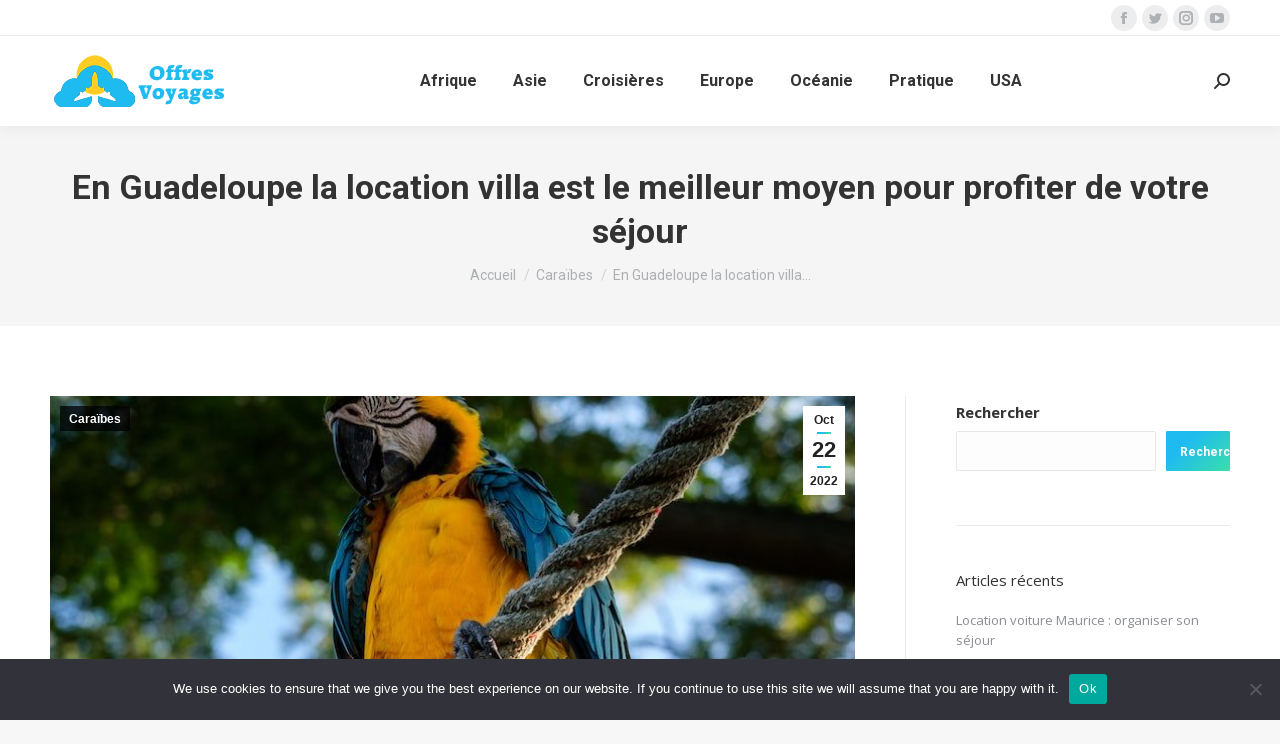

--- FILE ---
content_type: text/html; charset=UTF-8
request_url: https://offresvoyages.fr/en-guadeloupe-la-location-villa-est-le-meilleur-moyen-pour-profiter-de-votre-sejour/
body_size: 21369
content:
<!DOCTYPE html>
<!--[if !(IE 6) | !(IE 7) | !(IE 8)  ]><!-->
<html lang="fr-FR" class="no-js">
<!--<![endif]-->
<head>
	<meta charset="UTF-8" />
		<meta name="viewport" content="width=device-width, initial-scale=1, maximum-scale=1, user-scalable=0">
		<meta name="theme-color" content="#1ebbf0"/>	<link rel="profile" href="https://gmpg.org/xfn/11" />
	        <script type="text/javascript">
            if (/Android|webOS|iPhone|iPad|iPod|BlackBerry|IEMobile|Opera Mini/i.test(navigator.userAgent)) {
                var originalAddEventListener = EventTarget.prototype.addEventListener,
                    oldWidth = window.innerWidth;

                EventTarget.prototype.addEventListener = function (eventName, eventHandler, useCapture) {
                    if (eventName === "resize") {
                        originalAddEventListener.call(this, eventName, function (event) {
                            if (oldWidth === window.innerWidth) {
                                return;
                            }
                            oldWidth = window.innerWidth;
                            if (eventHandler.handleEvent) {
                                eventHandler.handleEvent.call(this, event);
                            }
                            else {
                                eventHandler.call(this, event);
                            };
                        }, useCapture);
                    }
                    else {
                        originalAddEventListener.call(this, eventName, eventHandler, useCapture);
                    };
                };
            };
        </script>
		<title>En Guadeloupe la location villa est le meilleur moyen pour profiter de votre séjour &#8211; Les meilleures offres de voyages et vacances en ligne</title>
<meta name='robots' content='max-image-preview:large' />
<link rel='dns-prefetch' href='//www.googletagmanager.com' />
<link rel='dns-prefetch' href='//fonts.googleapis.com' />
<link rel="alternate" type="application/rss+xml" title="Les meilleures offres de voyages et vacances en ligne &raquo; Flux" href="https://offresvoyages.fr/feed/" />
<link rel="alternate" type="application/rss+xml" title="Les meilleures offres de voyages et vacances en ligne &raquo; Flux des commentaires" href="https://offresvoyages.fr/comments/feed/" />
<link rel="alternate" type="application/rss+xml" title="Les meilleures offres de voyages et vacances en ligne &raquo; En Guadeloupe la location villa est le meilleur moyen pour profiter de votre séjour Flux des commentaires" href="https://offresvoyages.fr/en-guadeloupe-la-location-villa-est-le-meilleur-moyen-pour-profiter-de-votre-sejour/feed/" />
<link rel="alternate" title="oEmbed (JSON)" type="application/json+oembed" href="https://offresvoyages.fr/wp-json/oembed/1.0/embed?url=https%3A%2F%2Foffresvoyages.fr%2Fen-guadeloupe-la-location-villa-est-le-meilleur-moyen-pour-profiter-de-votre-sejour%2F" />
<link rel="alternate" title="oEmbed (XML)" type="text/xml+oembed" href="https://offresvoyages.fr/wp-json/oembed/1.0/embed?url=https%3A%2F%2Foffresvoyages.fr%2Fen-guadeloupe-la-location-villa-est-le-meilleur-moyen-pour-profiter-de-votre-sejour%2F&#038;format=xml" />
<style id='wp-img-auto-sizes-contain-inline-css' type='text/css'>
img:is([sizes=auto i],[sizes^="auto," i]){contain-intrinsic-size:3000px 1500px}
/*# sourceURL=wp-img-auto-sizes-contain-inline-css */
</style>
<link rel='stylesheet' id='flex-posts-css' href='https://offresvoyages.fr/wp-content/plugins/flex-posts/public/css/flex-posts.min.css?ver=1.12.0' type='text/css' media='all' />
<style id='wp-emoji-styles-inline-css' type='text/css'>

	img.wp-smiley, img.emoji {
		display: inline !important;
		border: none !important;
		box-shadow: none !important;
		height: 1em !important;
		width: 1em !important;
		margin: 0 0.07em !important;
		vertical-align: -0.1em !important;
		background: none !important;
		padding: 0 !important;
	}
/*# sourceURL=wp-emoji-styles-inline-css */
</style>
<style id='classic-theme-styles-inline-css' type='text/css'>
/*! This file is auto-generated */
.wp-block-button__link{color:#fff;background-color:#32373c;border-radius:9999px;box-shadow:none;text-decoration:none;padding:calc(.667em + 2px) calc(1.333em + 2px);font-size:1.125em}.wp-block-file__button{background:#32373c;color:#fff;text-decoration:none}
/*# sourceURL=/wp-includes/css/classic-themes.min.css */
</style>
<link rel='stylesheet' id='contact-form-7-css' href='https://offresvoyages.fr/wp-content/plugins/contact-form-7/includes/css/styles.css?ver=6.1.4' type='text/css' media='all' />
<link rel='stylesheet' id='cookie-notice-front-css' href='https://offresvoyages.fr/wp-content/plugins/cookie-notice/css/front.min.css?ver=2.5.11' type='text/css' media='all' />
<link rel='stylesheet' id='dt-web-fonts-css' href='https://fonts.googleapis.com/css?family=Roboto:400,500,600,700%7COpen+Sans:400,600,700' type='text/css' media='all' />
<link rel='stylesheet' id='dt-main-css' href='https://offresvoyages.fr/wp-content/themes/dt-the7/css/main.min.css?ver=10.4.1' type='text/css' media='all' />
<style id='dt-main-inline-css' type='text/css'>
body #load {
  display: block;
  height: 100%;
  overflow: hidden;
  position: fixed;
  width: 100%;
  z-index: 9901;
  opacity: 1;
  visibility: visible;
  transition: all .35s ease-out;
}
.load-wrap {
  width: 100%;
  height: 100%;
  background-position: center center;
  background-repeat: no-repeat;
  text-align: center;
  display: -ms-flexbox;
  display: -ms-flex;
  display: flex;
  -ms-align-items: center;
  -ms-flex-align: center;
  align-items: center;
  -ms-flex-flow: column wrap;
  flex-flow: column wrap;
  -ms-flex-pack: center;
  -ms-justify-content: center;
  justify-content: center;
}
.load-wrap > svg {
  position: absolute;
  top: 50%;
  left: 50%;
  transform: translate(-50%,-50%);
}
#load {
  background: var(--the7-elementor-beautiful-loading-bg,#ffffff);
  --the7-beautiful-spinner-color2: var(--the7-beautiful-spinner-color,rgba(51,51,51,0.25));
}

/*# sourceURL=dt-main-inline-css */
</style>
<link rel='stylesheet' id='the7-font-css' href='https://offresvoyages.fr/wp-content/themes/dt-the7/fonts/icomoon-the7-font/icomoon-the7-font.min.css?ver=10.4.1' type='text/css' media='all' />
<link rel='stylesheet' id='the7-custom-scrollbar-css' href='https://offresvoyages.fr/wp-content/themes/dt-the7/lib/custom-scrollbar/custom-scrollbar.min.css?ver=10.4.1' type='text/css' media='all' />
<link rel='stylesheet' id='the7-css-vars-css' href='https://offresvoyages.fr/wp-content/uploads/the7-css/css-vars.css?ver=f42fe3749861' type='text/css' media='all' />
<link rel='stylesheet' id='dt-custom-css' href='https://offresvoyages.fr/wp-content/uploads/the7-css/custom.css?ver=f42fe3749861' type='text/css' media='all' />
<link rel='stylesheet' id='dt-media-css' href='https://offresvoyages.fr/wp-content/uploads/the7-css/media.css?ver=f42fe3749861' type='text/css' media='all' />
<link rel='stylesheet' id='the7-mega-menu-css' href='https://offresvoyages.fr/wp-content/uploads/the7-css/mega-menu.css?ver=f42fe3749861' type='text/css' media='all' />
<link rel='stylesheet' id='style-css' href='https://offresvoyages.fr/wp-content/themes/dt-the7/style.css?ver=10.4.1' type='text/css' media='all' />
<script type="text/javascript" src="https://offresvoyages.fr/wp-includes/js/jquery/jquery.min.js?ver=3.7.1" id="jquery-core-js"></script>
<script type="text/javascript" src="https://offresvoyages.fr/wp-includes/js/jquery/jquery-migrate.min.js?ver=3.4.1" id="jquery-migrate-js"></script>
<script type="text/javascript" id="cookie-notice-front-js-before">
/* <![CDATA[ */
var cnArgs = {"ajaxUrl":"https:\/\/offresvoyages.fr\/wp-admin\/admin-ajax.php","nonce":"c1a84119cf","hideEffect":"fade","position":"bottom","onScroll":false,"onScrollOffset":100,"onClick":false,"cookieName":"cookie_notice_accepted","cookieTime":2592000,"cookieTimeRejected":2592000,"globalCookie":false,"redirection":false,"cache":false,"revokeCookies":false,"revokeCookiesOpt":"automatic"};

//# sourceURL=cookie-notice-front-js-before
/* ]]> */
</script>
<script type="text/javascript" src="https://offresvoyages.fr/wp-content/plugins/cookie-notice/js/front.min.js?ver=2.5.11" id="cookie-notice-front-js"></script>
<script type="text/javascript" id="dt-above-fold-js-extra">
/* <![CDATA[ */
var dtLocal = {"themeUrl":"https://offresvoyages.fr/wp-content/themes/dt-the7","passText":"Pour voir ce contenu, entrer le mots de passe:","moreButtonText":{"loading":"Chargement ...","loadMore":"Charger la suite"},"postID":"211","ajaxurl":"https://offresvoyages.fr/wp-admin/admin-ajax.php","REST":{"baseUrl":"https://offresvoyages.fr/wp-json/the7/v1","endpoints":{"sendMail":"/send-mail"}},"contactMessages":{"required":"One or more fields have an error. Please check and try again.","terms":"Veuillez accepter la politique de confidentialit\u00e9.","fillTheCaptchaError":"Veuillez remplir le captcha."},"captchaSiteKey":"","ajaxNonce":"a2ef5589f0","pageData":"","themeSettings":{"smoothScroll":"off","lazyLoading":false,"accentColor":{"mode":"gradient","color":"#1ebbf0"},"desktopHeader":{"height":90},"ToggleCaptionEnabled":"disabled","ToggleCaption":"Navigation","floatingHeader":{"showAfter":94,"showMenu":true,"height":60,"logo":{"showLogo":true,"html":"\u003Cimg class=\" preload-me\" src=\"https://offresvoyages.fr/wp-content/uploads/2022/03/offresvoyageslogo2.png\" srcset=\"https://offresvoyages.fr/wp-content/uploads/2022/03/offresvoyageslogo2.png 83w, https://offresvoyages.fr/wp-content/uploads/2022/03/offresvoyageslogo2.png 83w\" width=\"83\" height=\"58\"   sizes=\"83px\" alt=\"Les meilleures offres de voyages et vacances en ligne\" /\u003E","url":"https://offresvoyages.fr/"}},"topLine":{"floatingTopLine":{"logo":{"showLogo":false,"html":""}}},"mobileHeader":{"firstSwitchPoint":992,"secondSwitchPoint":778,"firstSwitchPointHeight":60,"secondSwitchPointHeight":60,"mobileToggleCaptionEnabled":"disabled","mobileToggleCaption":"Menu"},"stickyMobileHeaderFirstSwitch":{"logo":{"html":"\u003Cimg class=\" preload-me\" src=\"https://offresvoyages.fr/wp-content/uploads/2022/03/offresvoyageslogo2.png\" srcset=\"https://offresvoyages.fr/wp-content/uploads/2022/03/offresvoyageslogo2.png 83w, https://offresvoyages.fr/wp-content/uploads/2022/03/offresvoyageslogo2.png 83w\" width=\"83\" height=\"58\"   sizes=\"83px\" alt=\"Les meilleures offres de voyages et vacances en ligne\" /\u003E"}},"stickyMobileHeaderSecondSwitch":{"logo":{"html":"\u003Cimg class=\" preload-me\" src=\"https://offresvoyages.fr/wp-content/uploads/2022/03/offresvoyageslogo2.png\" srcset=\"https://offresvoyages.fr/wp-content/uploads/2022/03/offresvoyageslogo2.png 83w, https://offresvoyages.fr/wp-content/uploads/2022/03/offresvoyageslogo2.png 83w\" width=\"83\" height=\"58\"   sizes=\"83px\" alt=\"Les meilleures offres de voyages et vacances en ligne\" /\u003E"}},"content":{"textColor":"#8b8d94","headerColor":"#333333"},"sidebar":{"switchPoint":992},"boxedWidth":"1280px","stripes":{"stripe1":{"textColor":"#787d85","headerColor":"#3b3f4a"},"stripe2":{"textColor":"#8b9199","headerColor":"#ffffff"},"stripe3":{"textColor":"#ffffff","headerColor":"#ffffff"}}}};
var dtShare = {"shareButtonText":{"facebook":"Partager sur Facebook","twitter":"Partager sur Twitter","pinterest":"Partager sur Pinterest","linkedin":"Partager sur Linkedin","whatsapp":"Partager sur Whatsapp"},"overlayOpacity":"85"};
//# sourceURL=dt-above-fold-js-extra
/* ]]> */
</script>
<script type="text/javascript" src="https://offresvoyages.fr/wp-content/themes/dt-the7/js/above-the-fold.min.js?ver=10.4.1" id="dt-above-fold-js"></script>

<!-- Extrait de code de la balise Google (gtag.js) ajouté par Site Kit -->
<!-- Extrait Google Analytics ajouté par Site Kit -->
<script type="text/javascript" src="https://www.googletagmanager.com/gtag/js?id=G-C8TBNQ9MKD" id="google_gtagjs-js" async></script>
<script type="text/javascript" id="google_gtagjs-js-after">
/* <![CDATA[ */
window.dataLayer = window.dataLayer || [];function gtag(){dataLayer.push(arguments);}
gtag("set","linker",{"domains":["offresvoyages.fr"]});
gtag("js", new Date());
gtag("set", "developer_id.dZTNiMT", true);
gtag("config", "G-C8TBNQ9MKD");
//# sourceURL=google_gtagjs-js-after
/* ]]> */
</script>
<link rel="https://api.w.org/" href="https://offresvoyages.fr/wp-json/" /><link rel="alternate" title="JSON" type="application/json" href="https://offresvoyages.fr/wp-json/wp/v2/posts/211" /><link rel="EditURI" type="application/rsd+xml" title="RSD" href="https://offresvoyages.fr/xmlrpc.php?rsd" />
<meta name="generator" content="WordPress 6.9" />
<link rel="canonical" href="https://offresvoyages.fr/en-guadeloupe-la-location-villa-est-le-meilleur-moyen-pour-profiter-de-votre-sejour/" />
<link rel='shortlink' href='https://offresvoyages.fr/?p=211' />
<meta name="generator" content="Site Kit by Google 1.170.0" /><link rel="pingback" href="https://offresvoyages.fr/xmlrpc.php">
<meta property="og:site_name" content="Les meilleures offres de voyages et vacances en ligne" />
<meta property="og:title" content="En Guadeloupe la location villa est le meilleur moyen pour profiter de votre séjour" />
<meta property="og:description" content="La Guadeloupe est une province française d&rsquo;outre-mer dans les Caraïbes. Elle se compose de nombreuses îles telles que La Diola, Grande-Terre et La Désirade. L&rsquo;île principale, également connue sous le nom de Guadeloupe, est l&rsquo;endroit où la plupart des gens vivent, travaillent et se divertissent au quotidien. Elle abrite également de nombreuses merveilles naturelles, comme&hellip;" />
<meta property="og:image" content="https://offresvoyages.fr/wp-content/uploads/2022/10/6t31ejbdv98.jpg" />
<meta property="og:url" content="https://offresvoyages.fr/en-guadeloupe-la-location-villa-est-le-meilleur-moyen-pour-profiter-de-votre-sejour/" />
<meta property="og:type" content="article" />
<script type="text/javascript" id="the7-loader-script">
document.addEventListener("DOMContentLoaded", function(event) {
	var load = document.getElementById("load");
	if(!load.classList.contains('loader-removed')){
		var removeLoading = setTimeout(function() {
			load.className += " loader-removed";
		}, 300);
	}
});
</script>
		<link rel="icon" href="https://offresvoyages.fr/wp-content/uploads/2022/03/cropped-offresvoyageslogo3-32x32.webp" sizes="32x32" />
<link rel="icon" href="https://offresvoyages.fr/wp-content/uploads/2022/03/cropped-offresvoyageslogo3-192x192.webp" sizes="192x192" />
<link rel="apple-touch-icon" href="https://offresvoyages.fr/wp-content/uploads/2022/03/cropped-offresvoyageslogo3-180x180.webp" />
<meta name="msapplication-TileImage" content="https://offresvoyages.fr/wp-content/uploads/2022/03/cropped-offresvoyageslogo3-270x270.webp" />
<style id='the7-custom-inline-css' type='text/css'>
.sub-nav .menu-item i.fa,
.sub-nav .menu-item i.fas,
.sub-nav .menu-item i.far,
.sub-nav .menu-item i.fab {
	text-align: center;
	width: 1.25em;
}
</style>
<style id='wp-block-categories-inline-css' type='text/css'>
.wp-block-categories{box-sizing:border-box}.wp-block-categories.alignleft{margin-right:2em}.wp-block-categories.alignright{margin-left:2em}.wp-block-categories.wp-block-categories-dropdown.aligncenter{text-align:center}.wp-block-categories .wp-block-categories__label{display:block;width:100%}
/*# sourceURL=https://offresvoyages.fr/wp-includes/blocks/categories/style.min.css */
</style>
<style id='wp-block-heading-inline-css' type='text/css'>
h1:where(.wp-block-heading).has-background,h2:where(.wp-block-heading).has-background,h3:where(.wp-block-heading).has-background,h4:where(.wp-block-heading).has-background,h5:where(.wp-block-heading).has-background,h6:where(.wp-block-heading).has-background{padding:1.25em 2.375em}h1.has-text-align-left[style*=writing-mode]:where([style*=vertical-lr]),h1.has-text-align-right[style*=writing-mode]:where([style*=vertical-rl]),h2.has-text-align-left[style*=writing-mode]:where([style*=vertical-lr]),h2.has-text-align-right[style*=writing-mode]:where([style*=vertical-rl]),h3.has-text-align-left[style*=writing-mode]:where([style*=vertical-lr]),h3.has-text-align-right[style*=writing-mode]:where([style*=vertical-rl]),h4.has-text-align-left[style*=writing-mode]:where([style*=vertical-lr]),h4.has-text-align-right[style*=writing-mode]:where([style*=vertical-rl]),h5.has-text-align-left[style*=writing-mode]:where([style*=vertical-lr]),h5.has-text-align-right[style*=writing-mode]:where([style*=vertical-rl]),h6.has-text-align-left[style*=writing-mode]:where([style*=vertical-lr]),h6.has-text-align-right[style*=writing-mode]:where([style*=vertical-rl]){rotate:180deg}
/*# sourceURL=https://offresvoyages.fr/wp-includes/blocks/heading/style.min.css */
</style>
<style id='wp-block-latest-comments-inline-css' type='text/css'>
ol.wp-block-latest-comments{box-sizing:border-box;margin-left:0}:where(.wp-block-latest-comments:not([style*=line-height] .wp-block-latest-comments__comment)){line-height:1.1}:where(.wp-block-latest-comments:not([style*=line-height] .wp-block-latest-comments__comment-excerpt p)){line-height:1.8}.has-dates :where(.wp-block-latest-comments:not([style*=line-height])),.has-excerpts :where(.wp-block-latest-comments:not([style*=line-height])){line-height:1.5}.wp-block-latest-comments .wp-block-latest-comments{padding-left:0}.wp-block-latest-comments__comment{list-style:none;margin-bottom:1em}.has-avatars .wp-block-latest-comments__comment{list-style:none;min-height:2.25em}.has-avatars .wp-block-latest-comments__comment .wp-block-latest-comments__comment-excerpt,.has-avatars .wp-block-latest-comments__comment .wp-block-latest-comments__comment-meta{margin-left:3.25em}.wp-block-latest-comments__comment-excerpt p{font-size:.875em;margin:.36em 0 1.4em}.wp-block-latest-comments__comment-date{display:block;font-size:.75em}.wp-block-latest-comments .avatar,.wp-block-latest-comments__comment-avatar{border-radius:1.5em;display:block;float:left;height:2.5em;margin-right:.75em;width:2.5em}.wp-block-latest-comments[class*=-font-size] a,.wp-block-latest-comments[style*=font-size] a{font-size:inherit}
/*# sourceURL=https://offresvoyages.fr/wp-includes/blocks/latest-comments/style.min.css */
</style>
<style id='wp-block-search-inline-css' type='text/css'>
.wp-block-search__button{margin-left:10px;word-break:normal}.wp-block-search__button.has-icon{line-height:0}.wp-block-search__button svg{height:1.25em;min-height:24px;min-width:24px;width:1.25em;fill:currentColor;vertical-align:text-bottom}:where(.wp-block-search__button){border:1px solid #ccc;padding:6px 10px}.wp-block-search__inside-wrapper{display:flex;flex:auto;flex-wrap:nowrap;max-width:100%}.wp-block-search__label{width:100%}.wp-block-search.wp-block-search__button-only .wp-block-search__button{box-sizing:border-box;display:flex;flex-shrink:0;justify-content:center;margin-left:0;max-width:100%}.wp-block-search.wp-block-search__button-only .wp-block-search__inside-wrapper{min-width:0!important;transition-property:width}.wp-block-search.wp-block-search__button-only .wp-block-search__input{flex-basis:100%;transition-duration:.3s}.wp-block-search.wp-block-search__button-only.wp-block-search__searchfield-hidden,.wp-block-search.wp-block-search__button-only.wp-block-search__searchfield-hidden .wp-block-search__inside-wrapper{overflow:hidden}.wp-block-search.wp-block-search__button-only.wp-block-search__searchfield-hidden .wp-block-search__input{border-left-width:0!important;border-right-width:0!important;flex-basis:0;flex-grow:0;margin:0;min-width:0!important;padding-left:0!important;padding-right:0!important;width:0!important}:where(.wp-block-search__input){appearance:none;border:1px solid #949494;flex-grow:1;font-family:inherit;font-size:inherit;font-style:inherit;font-weight:inherit;letter-spacing:inherit;line-height:inherit;margin-left:0;margin-right:0;min-width:3rem;padding:8px;text-decoration:unset!important;text-transform:inherit}:where(.wp-block-search__button-inside .wp-block-search__inside-wrapper){background-color:#fff;border:1px solid #949494;box-sizing:border-box;padding:4px}:where(.wp-block-search__button-inside .wp-block-search__inside-wrapper) .wp-block-search__input{border:none;border-radius:0;padding:0 4px}:where(.wp-block-search__button-inside .wp-block-search__inside-wrapper) .wp-block-search__input:focus{outline:none}:where(.wp-block-search__button-inside .wp-block-search__inside-wrapper) :where(.wp-block-search__button){padding:4px 8px}.wp-block-search.aligncenter .wp-block-search__inside-wrapper{margin:auto}.wp-block[data-align=right] .wp-block-search.wp-block-search__button-only .wp-block-search__inside-wrapper{float:right}
/*# sourceURL=https://offresvoyages.fr/wp-includes/blocks/search/style.min.css */
</style>
<style id='wp-block-search-theme-inline-css' type='text/css'>
.wp-block-search .wp-block-search__label{font-weight:700}.wp-block-search__button{border:1px solid #ccc;padding:.375em .625em}
/*# sourceURL=https://offresvoyages.fr/wp-includes/blocks/search/theme.min.css */
</style>
<style id='wp-block-group-inline-css' type='text/css'>
.wp-block-group{box-sizing:border-box}:where(.wp-block-group.wp-block-group-is-layout-constrained){position:relative}
/*# sourceURL=https://offresvoyages.fr/wp-includes/blocks/group/style.min.css */
</style>
<style id='wp-block-group-theme-inline-css' type='text/css'>
:where(.wp-block-group.has-background){padding:1.25em 2.375em}
/*# sourceURL=https://offresvoyages.fr/wp-includes/blocks/group/theme.min.css */
</style>
<style id='wp-block-paragraph-inline-css' type='text/css'>
.is-small-text{font-size:.875em}.is-regular-text{font-size:1em}.is-large-text{font-size:2.25em}.is-larger-text{font-size:3em}.has-drop-cap:not(:focus):first-letter{float:left;font-size:8.4em;font-style:normal;font-weight:100;line-height:.68;margin:.05em .1em 0 0;text-transform:uppercase}body.rtl .has-drop-cap:not(:focus):first-letter{float:none;margin-left:.1em}p.has-drop-cap.has-background{overflow:hidden}:root :where(p.has-background){padding:1.25em 2.375em}:where(p.has-text-color:not(.has-link-color)) a{color:inherit}p.has-text-align-left[style*="writing-mode:vertical-lr"],p.has-text-align-right[style*="writing-mode:vertical-rl"]{rotate:180deg}
/*# sourceURL=https://offresvoyages.fr/wp-includes/blocks/paragraph/style.min.css */
</style>
<style id='wp-block-table-inline-css' type='text/css'>
.wp-block-table{overflow-x:auto}.wp-block-table table{border-collapse:collapse;width:100%}.wp-block-table thead{border-bottom:3px solid}.wp-block-table tfoot{border-top:3px solid}.wp-block-table td,.wp-block-table th{border:1px solid;padding:.5em}.wp-block-table .has-fixed-layout{table-layout:fixed;width:100%}.wp-block-table .has-fixed-layout td,.wp-block-table .has-fixed-layout th{word-break:break-word}.wp-block-table.aligncenter,.wp-block-table.alignleft,.wp-block-table.alignright{display:table;width:auto}.wp-block-table.aligncenter td,.wp-block-table.aligncenter th,.wp-block-table.alignleft td,.wp-block-table.alignleft th,.wp-block-table.alignright td,.wp-block-table.alignright th{word-break:break-word}.wp-block-table .has-subtle-light-gray-background-color{background-color:#f3f4f5}.wp-block-table .has-subtle-pale-green-background-color{background-color:#e9fbe5}.wp-block-table .has-subtle-pale-blue-background-color{background-color:#e7f5fe}.wp-block-table .has-subtle-pale-pink-background-color{background-color:#fcf0ef}.wp-block-table.is-style-stripes{background-color:initial;border-collapse:inherit;border-spacing:0}.wp-block-table.is-style-stripes tbody tr:nth-child(odd){background-color:#f0f0f0}.wp-block-table.is-style-stripes.has-subtle-light-gray-background-color tbody tr:nth-child(odd){background-color:#f3f4f5}.wp-block-table.is-style-stripes.has-subtle-pale-green-background-color tbody tr:nth-child(odd){background-color:#e9fbe5}.wp-block-table.is-style-stripes.has-subtle-pale-blue-background-color tbody tr:nth-child(odd){background-color:#e7f5fe}.wp-block-table.is-style-stripes.has-subtle-pale-pink-background-color tbody tr:nth-child(odd){background-color:#fcf0ef}.wp-block-table.is-style-stripes td,.wp-block-table.is-style-stripes th{border-color:#0000}.wp-block-table.is-style-stripes{border-bottom:1px solid #f0f0f0}.wp-block-table .has-border-color td,.wp-block-table .has-border-color th,.wp-block-table .has-border-color tr,.wp-block-table .has-border-color>*{border-color:inherit}.wp-block-table table[style*=border-top-color] tr:first-child,.wp-block-table table[style*=border-top-color] tr:first-child td,.wp-block-table table[style*=border-top-color] tr:first-child th,.wp-block-table table[style*=border-top-color]>*,.wp-block-table table[style*=border-top-color]>* td,.wp-block-table table[style*=border-top-color]>* th{border-top-color:inherit}.wp-block-table table[style*=border-top-color] tr:not(:first-child){border-top-color:initial}.wp-block-table table[style*=border-right-color] td:last-child,.wp-block-table table[style*=border-right-color] th,.wp-block-table table[style*=border-right-color] tr,.wp-block-table table[style*=border-right-color]>*{border-right-color:inherit}.wp-block-table table[style*=border-bottom-color] tr:last-child,.wp-block-table table[style*=border-bottom-color] tr:last-child td,.wp-block-table table[style*=border-bottom-color] tr:last-child th,.wp-block-table table[style*=border-bottom-color]>*,.wp-block-table table[style*=border-bottom-color]>* td,.wp-block-table table[style*=border-bottom-color]>* th{border-bottom-color:inherit}.wp-block-table table[style*=border-bottom-color] tr:not(:last-child){border-bottom-color:initial}.wp-block-table table[style*=border-left-color] td:first-child,.wp-block-table table[style*=border-left-color] th,.wp-block-table table[style*=border-left-color] tr,.wp-block-table table[style*=border-left-color]>*{border-left-color:inherit}.wp-block-table table[style*=border-style] td,.wp-block-table table[style*=border-style] th,.wp-block-table table[style*=border-style] tr,.wp-block-table table[style*=border-style]>*{border-style:inherit}.wp-block-table table[style*=border-width] td,.wp-block-table table[style*=border-width] th,.wp-block-table table[style*=border-width] tr,.wp-block-table table[style*=border-width]>*{border-style:inherit;border-width:inherit}
/*# sourceURL=https://offresvoyages.fr/wp-includes/blocks/table/style.min.css */
</style>
<style id='wp-block-table-theme-inline-css' type='text/css'>
.wp-block-table{margin:0 0 1em}.wp-block-table td,.wp-block-table th{word-break:normal}.wp-block-table :where(figcaption){color:#555;font-size:13px;text-align:center}.is-dark-theme .wp-block-table :where(figcaption){color:#ffffffa6}
/*# sourceURL=https://offresvoyages.fr/wp-includes/blocks/table/theme.min.css */
</style>
<style id='global-styles-inline-css' type='text/css'>
:root{--wp--preset--aspect-ratio--square: 1;--wp--preset--aspect-ratio--4-3: 4/3;--wp--preset--aspect-ratio--3-4: 3/4;--wp--preset--aspect-ratio--3-2: 3/2;--wp--preset--aspect-ratio--2-3: 2/3;--wp--preset--aspect-ratio--16-9: 16/9;--wp--preset--aspect-ratio--9-16: 9/16;--wp--preset--color--black: #000000;--wp--preset--color--cyan-bluish-gray: #abb8c3;--wp--preset--color--white: #FFF;--wp--preset--color--pale-pink: #f78da7;--wp--preset--color--vivid-red: #cf2e2e;--wp--preset--color--luminous-vivid-orange: #ff6900;--wp--preset--color--luminous-vivid-amber: #fcb900;--wp--preset--color--light-green-cyan: #7bdcb5;--wp--preset--color--vivid-green-cyan: #00d084;--wp--preset--color--pale-cyan-blue: #8ed1fc;--wp--preset--color--vivid-cyan-blue: #0693e3;--wp--preset--color--vivid-purple: #9b51e0;--wp--preset--color--accent: #1ebbf0;--wp--preset--color--dark-gray: #111;--wp--preset--color--light-gray: #767676;--wp--preset--gradient--vivid-cyan-blue-to-vivid-purple: linear-gradient(135deg,rgb(6,147,227) 0%,rgb(155,81,224) 100%);--wp--preset--gradient--light-green-cyan-to-vivid-green-cyan: linear-gradient(135deg,rgb(122,220,180) 0%,rgb(0,208,130) 100%);--wp--preset--gradient--luminous-vivid-amber-to-luminous-vivid-orange: linear-gradient(135deg,rgb(252,185,0) 0%,rgb(255,105,0) 100%);--wp--preset--gradient--luminous-vivid-orange-to-vivid-red: linear-gradient(135deg,rgb(255,105,0) 0%,rgb(207,46,46) 100%);--wp--preset--gradient--very-light-gray-to-cyan-bluish-gray: linear-gradient(135deg,rgb(238,238,238) 0%,rgb(169,184,195) 100%);--wp--preset--gradient--cool-to-warm-spectrum: linear-gradient(135deg,rgb(74,234,220) 0%,rgb(151,120,209) 20%,rgb(207,42,186) 40%,rgb(238,44,130) 60%,rgb(251,105,98) 80%,rgb(254,248,76) 100%);--wp--preset--gradient--blush-light-purple: linear-gradient(135deg,rgb(255,206,236) 0%,rgb(152,150,240) 100%);--wp--preset--gradient--blush-bordeaux: linear-gradient(135deg,rgb(254,205,165) 0%,rgb(254,45,45) 50%,rgb(107,0,62) 100%);--wp--preset--gradient--luminous-dusk: linear-gradient(135deg,rgb(255,203,112) 0%,rgb(199,81,192) 50%,rgb(65,88,208) 100%);--wp--preset--gradient--pale-ocean: linear-gradient(135deg,rgb(255,245,203) 0%,rgb(182,227,212) 50%,rgb(51,167,181) 100%);--wp--preset--gradient--electric-grass: linear-gradient(135deg,rgb(202,248,128) 0%,rgb(113,206,126) 100%);--wp--preset--gradient--midnight: linear-gradient(135deg,rgb(2,3,129) 0%,rgb(40,116,252) 100%);--wp--preset--font-size--small: 13px;--wp--preset--font-size--medium: 20px;--wp--preset--font-size--large: 36px;--wp--preset--font-size--x-large: 42px;--wp--preset--spacing--20: 0.44rem;--wp--preset--spacing--30: 0.67rem;--wp--preset--spacing--40: 1rem;--wp--preset--spacing--50: 1.5rem;--wp--preset--spacing--60: 2.25rem;--wp--preset--spacing--70: 3.38rem;--wp--preset--spacing--80: 5.06rem;--wp--preset--shadow--natural: 6px 6px 9px rgba(0, 0, 0, 0.2);--wp--preset--shadow--deep: 12px 12px 50px rgba(0, 0, 0, 0.4);--wp--preset--shadow--sharp: 6px 6px 0px rgba(0, 0, 0, 0.2);--wp--preset--shadow--outlined: 6px 6px 0px -3px rgb(255, 255, 255), 6px 6px rgb(0, 0, 0);--wp--preset--shadow--crisp: 6px 6px 0px rgb(0, 0, 0);}:where(.is-layout-flex){gap: 0.5em;}:where(.is-layout-grid){gap: 0.5em;}body .is-layout-flex{display: flex;}.is-layout-flex{flex-wrap: wrap;align-items: center;}.is-layout-flex > :is(*, div){margin: 0;}body .is-layout-grid{display: grid;}.is-layout-grid > :is(*, div){margin: 0;}:where(.wp-block-columns.is-layout-flex){gap: 2em;}:where(.wp-block-columns.is-layout-grid){gap: 2em;}:where(.wp-block-post-template.is-layout-flex){gap: 1.25em;}:where(.wp-block-post-template.is-layout-grid){gap: 1.25em;}.has-black-color{color: var(--wp--preset--color--black) !important;}.has-cyan-bluish-gray-color{color: var(--wp--preset--color--cyan-bluish-gray) !important;}.has-white-color{color: var(--wp--preset--color--white) !important;}.has-pale-pink-color{color: var(--wp--preset--color--pale-pink) !important;}.has-vivid-red-color{color: var(--wp--preset--color--vivid-red) !important;}.has-luminous-vivid-orange-color{color: var(--wp--preset--color--luminous-vivid-orange) !important;}.has-luminous-vivid-amber-color{color: var(--wp--preset--color--luminous-vivid-amber) !important;}.has-light-green-cyan-color{color: var(--wp--preset--color--light-green-cyan) !important;}.has-vivid-green-cyan-color{color: var(--wp--preset--color--vivid-green-cyan) !important;}.has-pale-cyan-blue-color{color: var(--wp--preset--color--pale-cyan-blue) !important;}.has-vivid-cyan-blue-color{color: var(--wp--preset--color--vivid-cyan-blue) !important;}.has-vivid-purple-color{color: var(--wp--preset--color--vivid-purple) !important;}.has-black-background-color{background-color: var(--wp--preset--color--black) !important;}.has-cyan-bluish-gray-background-color{background-color: var(--wp--preset--color--cyan-bluish-gray) !important;}.has-white-background-color{background-color: var(--wp--preset--color--white) !important;}.has-pale-pink-background-color{background-color: var(--wp--preset--color--pale-pink) !important;}.has-vivid-red-background-color{background-color: var(--wp--preset--color--vivid-red) !important;}.has-luminous-vivid-orange-background-color{background-color: var(--wp--preset--color--luminous-vivid-orange) !important;}.has-luminous-vivid-amber-background-color{background-color: var(--wp--preset--color--luminous-vivid-amber) !important;}.has-light-green-cyan-background-color{background-color: var(--wp--preset--color--light-green-cyan) !important;}.has-vivid-green-cyan-background-color{background-color: var(--wp--preset--color--vivid-green-cyan) !important;}.has-pale-cyan-blue-background-color{background-color: var(--wp--preset--color--pale-cyan-blue) !important;}.has-vivid-cyan-blue-background-color{background-color: var(--wp--preset--color--vivid-cyan-blue) !important;}.has-vivid-purple-background-color{background-color: var(--wp--preset--color--vivid-purple) !important;}.has-black-border-color{border-color: var(--wp--preset--color--black) !important;}.has-cyan-bluish-gray-border-color{border-color: var(--wp--preset--color--cyan-bluish-gray) !important;}.has-white-border-color{border-color: var(--wp--preset--color--white) !important;}.has-pale-pink-border-color{border-color: var(--wp--preset--color--pale-pink) !important;}.has-vivid-red-border-color{border-color: var(--wp--preset--color--vivid-red) !important;}.has-luminous-vivid-orange-border-color{border-color: var(--wp--preset--color--luminous-vivid-orange) !important;}.has-luminous-vivid-amber-border-color{border-color: var(--wp--preset--color--luminous-vivid-amber) !important;}.has-light-green-cyan-border-color{border-color: var(--wp--preset--color--light-green-cyan) !important;}.has-vivid-green-cyan-border-color{border-color: var(--wp--preset--color--vivid-green-cyan) !important;}.has-pale-cyan-blue-border-color{border-color: var(--wp--preset--color--pale-cyan-blue) !important;}.has-vivid-cyan-blue-border-color{border-color: var(--wp--preset--color--vivid-cyan-blue) !important;}.has-vivid-purple-border-color{border-color: var(--wp--preset--color--vivid-purple) !important;}.has-vivid-cyan-blue-to-vivid-purple-gradient-background{background: var(--wp--preset--gradient--vivid-cyan-blue-to-vivid-purple) !important;}.has-light-green-cyan-to-vivid-green-cyan-gradient-background{background: var(--wp--preset--gradient--light-green-cyan-to-vivid-green-cyan) !important;}.has-luminous-vivid-amber-to-luminous-vivid-orange-gradient-background{background: var(--wp--preset--gradient--luminous-vivid-amber-to-luminous-vivid-orange) !important;}.has-luminous-vivid-orange-to-vivid-red-gradient-background{background: var(--wp--preset--gradient--luminous-vivid-orange-to-vivid-red) !important;}.has-very-light-gray-to-cyan-bluish-gray-gradient-background{background: var(--wp--preset--gradient--very-light-gray-to-cyan-bluish-gray) !important;}.has-cool-to-warm-spectrum-gradient-background{background: var(--wp--preset--gradient--cool-to-warm-spectrum) !important;}.has-blush-light-purple-gradient-background{background: var(--wp--preset--gradient--blush-light-purple) !important;}.has-blush-bordeaux-gradient-background{background: var(--wp--preset--gradient--blush-bordeaux) !important;}.has-luminous-dusk-gradient-background{background: var(--wp--preset--gradient--luminous-dusk) !important;}.has-pale-ocean-gradient-background{background: var(--wp--preset--gradient--pale-ocean) !important;}.has-electric-grass-gradient-background{background: var(--wp--preset--gradient--electric-grass) !important;}.has-midnight-gradient-background{background: var(--wp--preset--gradient--midnight) !important;}.has-small-font-size{font-size: var(--wp--preset--font-size--small) !important;}.has-medium-font-size{font-size: var(--wp--preset--font-size--medium) !important;}.has-large-font-size{font-size: var(--wp--preset--font-size--large) !important;}.has-x-large-font-size{font-size: var(--wp--preset--font-size--x-large) !important;}
/*# sourceURL=global-styles-inline-css */
</style>
</head>
<body id="the7-body" class="wp-singular post-template-default single single-post postid-211 single-format-standard wp-embed-responsive wp-theme-dt-the7 cookies-not-set metaslider-plugin dt-responsive-on right-mobile-menu-close-icon ouside-menu-close-icon mobile-hamburger-close-bg-enable mobile-hamburger-close-bg-hover-enable  fade-medium-mobile-menu-close-icon fade-medium-menu-close-icon accent-gradient srcset-enabled btn-flat custom-btn-color custom-btn-hover-color phantom-sticky phantom-shadow-decoration phantom-custom-logo-on sticky-mobile-header top-header first-switch-logo-left first-switch-menu-right second-switch-logo-left second-switch-menu-right right-mobile-menu layzr-loading-on no-avatars popup-message-style the7-ver-10.4.1">
<!-- The7 10.4.1 -->
<div id="load" class="spinner-loader">
	<div class="load-wrap"><style type="text/css">
    [class*="the7-spinner-animate-"]{
        animation: spinner-animation 1s cubic-bezier(1,1,1,1) infinite;
        x:46.5px;
        y:40px;
        width:7px;
        height:20px;
        fill:var(--the7-beautiful-spinner-color2);
        opacity: 0.2;
    }
    .the7-spinner-animate-2{
        animation-delay: 0.083s;
    }
    .the7-spinner-animate-3{
        animation-delay: 0.166s;
    }
    .the7-spinner-animate-4{
         animation-delay: 0.25s;
    }
    .the7-spinner-animate-5{
         animation-delay: 0.33s;
    }
    .the7-spinner-animate-6{
         animation-delay: 0.416s;
    }
    .the7-spinner-animate-7{
         animation-delay: 0.5s;
    }
    .the7-spinner-animate-8{
         animation-delay: 0.58s;
    }
    .the7-spinner-animate-9{
         animation-delay: 0.666s;
    }
    .the7-spinner-animate-10{
         animation-delay: 0.75s;
    }
    .the7-spinner-animate-11{
        animation-delay: 0.83s;
    }
    .the7-spinner-animate-12{
        animation-delay: 0.916s;
    }
    @keyframes spinner-animation{
        from {
            opacity: 1;
        }
        to{
            opacity: 0;
        }
    }
</style>
<svg width="75px" height="75px" xmlns="http://www.w3.org/2000/svg" viewBox="0 0 100 100" preserveAspectRatio="xMidYMid">
	<rect class="the7-spinner-animate-1" rx="5" ry="5" transform="rotate(0 50 50) translate(0 -30)"></rect>
	<rect class="the7-spinner-animate-2" rx="5" ry="5" transform="rotate(30 50 50) translate(0 -30)"></rect>
	<rect class="the7-spinner-animate-3" rx="5" ry="5" transform="rotate(60 50 50) translate(0 -30)"></rect>
	<rect class="the7-spinner-animate-4" rx="5" ry="5" transform="rotate(90 50 50) translate(0 -30)"></rect>
	<rect class="the7-spinner-animate-5" rx="5" ry="5" transform="rotate(120 50 50) translate(0 -30)"></rect>
	<rect class="the7-spinner-animate-6" rx="5" ry="5" transform="rotate(150 50 50) translate(0 -30)"></rect>
	<rect class="the7-spinner-animate-7" rx="5" ry="5" transform="rotate(180 50 50) translate(0 -30)"></rect>
	<rect class="the7-spinner-animate-8" rx="5" ry="5" transform="rotate(210 50 50) translate(0 -30)"></rect>
	<rect class="the7-spinner-animate-9" rx="5" ry="5" transform="rotate(240 50 50) translate(0 -30)"></rect>
	<rect class="the7-spinner-animate-10" rx="5" ry="5" transform="rotate(270 50 50) translate(0 -30)"></rect>
	<rect class="the7-spinner-animate-11" rx="5" ry="5" transform="rotate(300 50 50) translate(0 -30)"></rect>
	<rect class="the7-spinner-animate-12" rx="5" ry="5" transform="rotate(330 50 50) translate(0 -30)"></rect>
</svg></div>
</div>
<div id="page" >
	<a class="skip-link screen-reader-text" href="#content">Aller au contenu</a>

<div class="masthead inline-header center widgets full-height shadow-decoration shadow-mobile-header-decoration small-mobile-menu-icon dt-parent-menu-clickable show-sub-menu-on-hover show-device-logo show-mobile-logo"  role="banner">

	<div class="top-bar full-width-line top-bar-line-hide">
	<div class="top-bar-bg" ></div>
	<div class="mini-widgets left-widgets"></div><div class="right-widgets mini-widgets"><div class="soc-ico show-on-desktop in-top-bar-right in-menu-second-switch custom-bg disabled-border border-off hover-accent-bg hover-disabled-border  hover-border-off"><a title="La page Facebook s&#039;ouvre dans une nouvelle fenêtre" href="/" target="_blank" class="facebook"><span class="soc-font-icon"></span><span class="screen-reader-text">La page Facebook s&#039;ouvre dans une nouvelle fenêtre</span></a><a title="La page Twitter s&#039;ouvre dans une nouvelle fenêtre" href="/" target="_blank" class="twitter"><span class="soc-font-icon"></span><span class="screen-reader-text">La page Twitter s&#039;ouvre dans une nouvelle fenêtre</span></a><a title="La page Instagram s&#039;ouvre dans une nouvelle fenêtre" href="/" target="_blank" class="instagram"><span class="soc-font-icon"></span><span class="screen-reader-text">La page Instagram s&#039;ouvre dans une nouvelle fenêtre</span></a><a title="La page YouTube s&#039;ouvre dans une nouvelle fenêtre" href="/" target="_blank" class="you-tube"><span class="soc-font-icon"></span><span class="screen-reader-text">La page YouTube s&#039;ouvre dans une nouvelle fenêtre</span></a></div></div></div>

	<header class="header-bar">

		<div class="branding">
	<div id="site-title" class="assistive-text">Les meilleures offres de voyages et vacances en ligne</div>
	<div id="site-description" class="assistive-text">offresvoyages.fr</div>
	<a class="" href="https://offresvoyages.fr/"><img class=" preload-me" src="https://offresvoyages.fr/wp-content/uploads/2022/03/offresvoyageslogo3.png" srcset="https://offresvoyages.fr/wp-content/uploads/2022/03/offresvoyageslogo3.png 177w, https://offresvoyages.fr/wp-content/uploads/2022/03/offresvoyageslogo3.png 177w" width="177" height="56"   sizes="177px" alt="Les meilleures offres de voyages et vacances en ligne" /><img class="mobile-logo preload-me" src="https://offresvoyages.fr/wp-content/uploads/2022/03/offresvoyageslogo2.png" srcset="https://offresvoyages.fr/wp-content/uploads/2022/03/offresvoyageslogo2.png 83w, https://offresvoyages.fr/wp-content/uploads/2022/03/offresvoyageslogo2.png 83w" width="83" height="58"   sizes="83px" alt="Les meilleures offres de voyages et vacances en ligne" /></a></div>

		<ul id="primary-menu" class="main-nav underline-decoration l-to-r-line outside-item-remove-margin" role="menubar"><li class="menu-item menu-item-type-taxonomy menu-item-object-category menu-item-52 first depth-0" role="presentation"><a href='https://offresvoyages.fr/category/afrique/' data-level='1' role="menuitem"><span class="menu-item-text"><span class="menu-text">Afrique</span></span></a></li> <li class="menu-item menu-item-type-taxonomy menu-item-object-category menu-item-53 depth-0" role="presentation"><a href='https://offresvoyages.fr/category/asie/' data-level='1' role="menuitem"><span class="menu-item-text"><span class="menu-text">Asie</span></span></a></li> <li class="menu-item menu-item-type-custom menu-item-object-custom menu-item-1157 depth-0" role="presentation"><a href='https://offresvoyages.fr/croisieres/' data-level='1' role="menuitem"><span class="menu-item-text"><span class="menu-text">Croisières</span></span></a></li> <li class="menu-item menu-item-type-taxonomy menu-item-object-category menu-item-54 depth-0" role="presentation"><a href='https://offresvoyages.fr/category/europe/' data-level='1' role="menuitem"><span class="menu-item-text"><span class="menu-text">Europe</span></span></a></li> <li class="menu-item menu-item-type-taxonomy menu-item-object-category menu-item-55 depth-0" role="presentation"><a href='https://offresvoyages.fr/category/oceanie/' data-level='1' role="menuitem"><span class="menu-item-text"><span class="menu-text">Océanie</span></span></a></li> <li class="menu-item menu-item-type-taxonomy menu-item-object-category menu-item-56 depth-0" role="presentation"><a href='https://offresvoyages.fr/category/pratique/' data-level='1' role="menuitem"><span class="menu-item-text"><span class="menu-text">Pratique</span></span></a></li> <li class="menu-item menu-item-type-taxonomy menu-item-object-category menu-item-57 last depth-0" role="presentation"><a href='https://offresvoyages.fr/category/usa/' data-level='1' role="menuitem"><span class="menu-item-text"><span class="menu-text">USA</span></span></a></li> </ul>
		<div class="mini-widgets"><div class="mini-search show-on-desktop near-logo-first-switch near-logo-second-switch popup-search custom-icon"><form class="searchform mini-widget-searchform" role="search" method="get" action="https://offresvoyages.fr/">

	<div class="screen-reader-text">Recherche :</div>

	
		<a href="" class="submit text-disable"><i class=" mw-icon the7-mw-icon-search-bold"></i></a>
		<div class="popup-search-wrap">
			<input type="text" class="field searchform-s" name="s" value="" placeholder="Type and hit enter …" title="Formulaire de recherche"/>
			<a href="" class="search-icon"><i class="the7-mw-icon-search-bold"></i></a>
		</div>

			<input type="submit" class="assistive-text searchsubmit" value="Aller !"/>
</form>
</div></div>
	</header>

</div>
<div class="dt-mobile-header mobile-menu-show-divider">
	<div class="dt-close-mobile-menu-icon"><div class="close-line-wrap"><span class="close-line"></span><span class="close-line"></span><span class="close-line"></span></div></div>	<ul id="mobile-menu" class="mobile-main-nav" role="menubar">
		<li class="menu-item menu-item-type-taxonomy menu-item-object-category menu-item-52 first depth-0" role="presentation"><a href='https://offresvoyages.fr/category/afrique/' data-level='1' role="menuitem"><span class="menu-item-text"><span class="menu-text">Afrique</span></span></a></li> <li class="menu-item menu-item-type-taxonomy menu-item-object-category menu-item-53 depth-0" role="presentation"><a href='https://offresvoyages.fr/category/asie/' data-level='1' role="menuitem"><span class="menu-item-text"><span class="menu-text">Asie</span></span></a></li> <li class="menu-item menu-item-type-custom menu-item-object-custom menu-item-1157 depth-0" role="presentation"><a href='https://offresvoyages.fr/croisieres/' data-level='1' role="menuitem"><span class="menu-item-text"><span class="menu-text">Croisières</span></span></a></li> <li class="menu-item menu-item-type-taxonomy menu-item-object-category menu-item-54 depth-0" role="presentation"><a href='https://offresvoyages.fr/category/europe/' data-level='1' role="menuitem"><span class="menu-item-text"><span class="menu-text">Europe</span></span></a></li> <li class="menu-item menu-item-type-taxonomy menu-item-object-category menu-item-55 depth-0" role="presentation"><a href='https://offresvoyages.fr/category/oceanie/' data-level='1' role="menuitem"><span class="menu-item-text"><span class="menu-text">Océanie</span></span></a></li> <li class="menu-item menu-item-type-taxonomy menu-item-object-category menu-item-56 depth-0" role="presentation"><a href='https://offresvoyages.fr/category/pratique/' data-level='1' role="menuitem"><span class="menu-item-text"><span class="menu-text">Pratique</span></span></a></li> <li class="menu-item menu-item-type-taxonomy menu-item-object-category menu-item-57 last depth-0" role="presentation"><a href='https://offresvoyages.fr/category/usa/' data-level='1' role="menuitem"><span class="menu-item-text"><span class="menu-text">USA</span></span></a></li> 	</ul>
	<div class='mobile-mini-widgets-in-menu'></div>
</div>


		<div class="page-title title-center solid-bg page-title-responsive-enabled">
			<div class="wf-wrap">

				<div class="page-title-head hgroup"><h1 class="entry-title">En Guadeloupe la location villa est le meilleur moyen pour profiter de votre séjour</h1></div><div class="page-title-breadcrumbs"><div class="assistive-text">Vous êtes ici :</div><ol class="breadcrumbs text-small" itemscope itemtype="https://schema.org/BreadcrumbList"><li itemprop="itemListElement" itemscope itemtype="https://schema.org/ListItem"><a itemprop="item" href="https://offresvoyages.fr/" title=""><span itemprop="name">Accueil</span></a><meta itemprop="position" content="1" /></li><li itemprop="itemListElement" itemscope itemtype="https://schema.org/ListItem"><a itemprop="item" href="https://offresvoyages.fr/category/caraibes/" title=""><span itemprop="name">Caraïbes</span></a><meta itemprop="position" content="2" /></li><li class="current" itemprop="itemListElement" itemscope itemtype="https://schema.org/ListItem"><span itemprop="name">En Guadeloupe la location villa…</span><meta itemprop="position" content="3" /></li></ol></div>			</div>
		</div>

		

<div id="main" class="sidebar-right sidebar-divider-vertical">

	
	<div class="main-gradient"></div>
	<div class="wf-wrap">
	<div class="wf-container-main">

	

			<div id="content" class="content" role="main">

				
<article id="post-211" class="vertical-fancy-style post-211 post type-post status-publish format-standard has-post-thumbnail category-caraibes category-40 description-off">

	<div class="post-thumbnail"><div class="fancy-date"><a title="16h35" href="https://offresvoyages.fr/2022/10/22/"><span class="entry-month">Oct</span><span class="entry-date updated">22</span><span class="entry-year">2022</span></a></div><span class="fancy-categories"><a href="https://offresvoyages.fr/category/caraibes/" rel="category tag" style="background-color:#;color:#;">Caraïbes</a></span><img class="preload-me lazy-load" src="data:image/svg+xml,%3Csvg%20xmlns%3D&#39;http%3A%2F%2Fwww.w3.org%2F2000%2Fsvg&#39;%20viewBox%3D&#39;0%200%20800%20400&#39;%2F%3E" data-src="https://offresvoyages.fr/wp-content/uploads/2022/10/6t31ejbdv98-800x400.jpg" data-srcset="https://offresvoyages.fr/wp-content/uploads/2022/10/6t31ejbdv98-800x400.jpg 800w" width="800" height="400"  title="Photo par Matthieu Oger" alt="Vavcances de rêves en Guadeloupe en communiant avec la nature" /></div><div class="entry-content"><p>La Guadeloupe est une province française d&rsquo;outre-mer dans les Caraïbes. Elle se compose de nombreuses îles telles que La Diola, Grande-Terre et La Désirade. L&rsquo;île principale, également connue sous le nom de Guadeloupe, est l&rsquo;endroit où la plupart des gens vivent, travaillent et se divertissent au quotidien.<span id="more-211"></span></p>
<p>Elle abrite également de nombreuses merveilles naturelles, comme le bord de mer du Lavandou et les collines de Marie-Galante. Toute cette beauté naturelle rend la Guadeloupe très agréable pour toutes les personnes impliquées.<br />
Les locations de villas en Guadeloupe donnent aux clients la possibilité de découvrir la vie à la campagne française sans avoir à y vivre.</p>
<h2>On peut passer du temps dans une autre partie de la France sans sacrifier le confort ou l&rsquo;espace.</h2>
<p>Cela leur permet de s&rsquo;amuser sans être confinés à un seul endroit. De plus, cela permet aux Français de s&rsquo;amuser et de gagner de l&rsquo;argent supplémentaire tout en gardant leur maison.</p>
<p>Archipel d&rsquo;îles exotiques perdues au milieu des Caraïbes, la Guadeloupe a toujours su conquérir le cœur des touristes épris d&rsquo;authenticité et de curiosité naturelle. Non seulement elle est riche en biodiversité, mais elle présente également une forte identité culturelle, grâce à son patrimoine historique, gastronomique et architectural particulièrement riche. Encore une fois, son côté mystérieux lui confère un caractère captivant qui émeut et appelle au rajeunissement.</p>
<h2>île exotique remplie de charme</h2>
<p>Située sur l&rsquo;arc de la mer des Caraïbes, la Guadeloupe est un département français d&rsquo;outre-mer composé de 5 îlots d&rsquo;une égale élégance et fougue. Les plus grands sont Grande-Terre et Basse-Terre. Viennent ensuite les îles de Marie-Galante, Saintes et La Désirade, de petite taille mais dotées d&rsquo;un paysage naturel et d&rsquo;une biodiversité spectaculaires. La particularité des îles de Guadeloupe est qu&rsquo;elles sont très accessibles.</p>
<div class="jss49 jss59">
<p class="MuiTypography-root false MuiTypography-body2 MuiTypography-alignJustify">La combinaison parfaite de la nature et de la culture Derrière sa culture si particulière et son patrimoine unique se dévoile une Guadeloupe ouverte sur le monde entier, renforçant et développant sans cesse son potentiel touristique pour mieux répondre à toutes les attentes. Pour cela, l&rsquo;île s&rsquo;appuie sur ses richesses naturelles, l&rsquo;ingéniosité des manifestations culturelles tout au long de l&rsquo;année, la singularité de ses sites historiques et, surtout, son vaste littoral influencé par la douceur et la convivialité de la mer des Caraïbes, qui en font une destination vacances de choix pour tous les types de touristes.</p>
<h2 class="MuiTypography-root false MuiTypography-body2 MuiTypography-alignJustify">Loisirs divers dont vous pourrez profiter sur place</h2>
<p class="MuiTypography-root false MuiTypography-body2 MuiTypography-alignJustify">Que vous soyez amoureux de la nature, adepte de sensations fortes, amoureux de la découverte et de l&rsquo;exploration, vivant heureux ou à la recherche de paysages apaisants et changeants, la Guadeloupe répond à toutes vos envies. De plus, il offre un nombre croissant d&rsquo;activités de loisirs pour faire de votre séjour une expérience unique.  Bons plans en cascade comme s&rsquo;il en pleuvait!Cependant, en matière de commodité et de divertissement, à savoir l&rsquo;hébergement, les transports, la restauration et les loisirs, les offres locales sont désormais plus flexibles et adaptées à tous les budgets. Vous trouverez donc plein de bons plans pour un séjour serré. Pour le transport par exemple, vous pouvez vous munir d&rsquo;un service de location de voiture en Guadeloupe. Il en va de même pour l&rsquo;hébergement, où l&rsquo;on trouve des gîtes et chambres d&rsquo;hôtes cosy à des prix toujours plus compétitifs.<br />
Passez vos vacances en Guadeloupe dans une location de villa privée avec piscine va permettre à toute la famille de passer un séjour inoubliable en communiant avec la nature de cette île des Caraïbes.</p>
</div>
<div class="jss51"></div>
</div><div class="post-meta wf-mobile-collapsed"><div class="entry-meta"><span class="category-link">Catégorie :&nbsp;<a href="https://offresvoyages.fr/category/caraibes/" >Caraïbes</a></span><a class="author vcard" href="#" title="Voir tous les articles par Mathilde" rel="author">Par <span class="fn">Mathilde</span></a><a href="https://offresvoyages.fr/2022/10/22/" title="16h35" class="data-link" rel="bookmark"><time class="entry-date updated" datetime="2022-10-22T16:35:55+02:00">22 octobre 2022</time></a><a href="https://offresvoyages.fr/en-guadeloupe-la-location-villa-est-le-meilleur-moyen-pour-profiter-de-votre-sejour/#comments" class="comment-link" >1 Commentaire</a></div></div>		<div class="author-info entry-author">
			<span class="author-avatar no-avatar"></span>			<div class="author-description">
				<h4><span class="author-heading">Auteur :</span>&nbsp;Mathilde</h4>
				<a class="author-link" href="http://offresvoyages.fr" rel="author">http://offresvoyages.fr</a>				<p class="author-bio"></p>
			</div>
		</div>
	<nav class="navigation post-navigation" role="navigation"><h2 class="screen-reader-text">Navigation article</h2><div class="nav-links"><a class="nav-previous" href="https://offresvoyages.fr/5-lieux-a-ne-pas-rater-lors-dun-voyage-a-madagascar/" rel="prev"><i class="icomoon-the7-font-the7-arrow-29-3" aria-hidden="true"></i><span class="meta-nav" aria-hidden="true">Précédent </span><span class="screen-reader-text">Article précédent :</span><span class="post-title h4-size">5 lieux à ne pas rater lors d’un voyage à Madagascar</span></a><a class="nav-next" href="https://offresvoyages.fr/voyage-au-vietnam-les-bonnes-raisons-de-choisir-cette-destination/" rel="next"><i class="icomoon-the7-font-the7-arrow-29-2" aria-hidden="true"></i><span class="meta-nav" aria-hidden="true">Suivant</span><span class="screen-reader-text">Article suivant :</span><span class="post-title h4-size">Voyage au Vietnam : les bonnes raisons de choisir cette destination</span></a></div></nav><div class="single-related-posts"><h3>Related Posts</h3><section class="items-grid"><div class=" related-item"><article class="post-format-standard"><div class="mini-post-img"><a class="alignleft post-rollover layzr-bg" href="https://offresvoyages.fr/la-havane-une-capitale-mythique/" aria-label="Image article"><img class="preload-me lazy-load" src="data:image/svg+xml,%3Csvg%20xmlns%3D&#39;http%3A%2F%2Fwww.w3.org%2F2000%2Fsvg&#39;%20viewBox%3D&#39;0%200%20110%2080&#39;%2F%3E" data-src="https://offresvoyages.fr/wp-content/uploads/2024/02/qrbnm6gmxde-110x80.jpg" data-srcset="https://offresvoyages.fr/wp-content/uploads/2024/02/qrbnm6gmxde-110x80.jpg 110w, https://offresvoyages.fr/wp-content/uploads/2024/02/qrbnm6gmxde-220x160.jpg 220w" width="110" height="80"  alt="Faire du tourisme à Cuba" /></a></div><div class="post-content"><a href="https://offresvoyages.fr/la-havane-une-capitale-mythique/">La Havane, une capitale mythique</a><br /><time class="text-secondary" datetime="2024-02-01T12:50:30+01:00">1 février 2024</time></div></article></div></section></div>
</article>

	<div id="comments" class="comments-area">

			<h3>Un commentaire</h3>

		
		<ol class="comment-list">
					<li class="pingback">
			<div class="pingback-content">
				<span>Ping :</span>
				<a href="https://mag-france.tk/recit-de-mon-voyage-en-guadeloupe-dans-une-location-villa-avec-piscine/" class="url" rel="ugc external nofollow">Récit de mon voyage en Guadeloupe dans une location villa avec piscine</a>							</div>
		</li><!-- #comment-## -->
		</ol><!-- .comment-list -->

		
	
		
		<div id="respond" class="comment-respond">
		<h3 id="reply-title" class="comment-reply-title">Laisser un commentaire <small><a rel="nofollow" id="cancel-comment-reply-link" href="/en-guadeloupe-la-location-villa-est-le-meilleur-moyen-pour-profiter-de-votre-sejour/#respond" style="display:none;">Annuler la réponse</a></small></h3><p class="must-log-in text-small">Vous devez être <a href="https://offresvoyages.fr/wp-login.php?redirect_to=https%3A%2F%2Foffresvoyages.fr%2Fen-guadeloupe-la-location-villa-est-le-meilleur-moyen-pour-profiter-de-votre-sejour%2F">connecté</a> pour commenter.</p>	</div><!-- #respond -->
	
	</div><!-- #comments .comments-area -->

			</div><!-- #content -->

			
	<aside id="sidebar" class="sidebar">
		<div class="sidebar-content">
			<section id="block-2" class="widget widget_block widget_search"><form role="search" method="get" action="https://offresvoyages.fr/" class="wp-block-search__button-outside wp-block-search__text-button wp-block-search"    ><label class="wp-block-search__label" for="wp-block-search__input-1" >Rechercher</label><div class="wp-block-search__inside-wrapper" ><input class="wp-block-search__input" id="wp-block-search__input-1" placeholder="" value="" type="search" name="s" required /><button aria-label="Rechercher" class="wp-block-search__button wp-element-button" type="submit" >Rechercher</button></div></form></section>
		<section id="recent-posts-2" class="widget widget_recent_entries">
		<div class="widget-title">Articles récents</div>
		<ul>
											<li>
					<a href="https://offresvoyages.fr/location-voiture-maurice-organiser-sejour/">Location voiture Maurice : organiser son séjour</a>
									</li>
											<li>
					<a href="https://offresvoyages.fr/transformez-depense-prochaine-aventure/">Transformez chaque dépense en votre prochaine aventure</a>
									</li>
											<li>
					<a href="https://offresvoyages.fr/les-sites-a-ne-pas-manquer-suisse/">Quels sont les sites à ne pas manquer en Suisse ?</a>
									</li>
											<li>
					<a href="https://offresvoyages.fr/combien-de-temps-aller-a-laeroport-avant-le-vol-la-reponse-pour-chaque-type-de-trajet/">Combien de temps aller à l&rsquo;aéroport avant le vol : la réponse pour chaque type de trajet</a>
									</li>
											<li>
					<a href="https://offresvoyages.fr/voyage-en-martinique-le-passeport-est-il-obligatoire-selon-votre-situation/">Voyage en Martinique : le passeport est-il obligatoire selon votre situation ?</a>
									</li>
											<li>
					<a href="https://offresvoyages.fr/bivouac-aventures-fleuve-tsiribihina/">Bivouac et aventures le long du fleuve Tsiribihina</a>
									</li>
											<li>
					<a href="https://offresvoyages.fr/aeroport-charles-de-gaulle-a-orly-les-meilleurs-itineraires-pour-gagner-du-temps/">Aéroport Charles de Gaulle à Orly : les meilleurs itinéraires pour gagner du temps</a>
									</li>
											<li>
					<a href="https://offresvoyages.fr/activites-a-sensations-fortes-a-vivre-a-labuan-bajo/">Activités à sensations fortes à vivre à Labuan Bajo</a>
									</li>
											<li>
					<a href="https://offresvoyages.fr/decouverte-des-plages-cachees/">Découverte des plages cachées : trésors de l&rsquo;Espagne</a>
									</li>
											<li>
					<a href="https://offresvoyages.fr/choisir-le-bon-parking-a-laeroport/">Comment choisir le bon parking à l’aéroport pour un voyage sans stress</a>
									</li>
											<li>
					<a href="https://offresvoyages.fr/3-semaines-bali-komodo/">L’itinéraire parfait pour un voyage de 3 semaines entre Bali et Komodo</a>
									</li>
											<li>
					<a href="https://offresvoyages.fr/decouvrir-paris-gare-saint-lazare/">Découvrir Paris depuis la Gare Saint-Lazare</a>
									</li>
											<li>
					<a href="https://offresvoyages.fr/circuit-au-cambodge-en-avril/">Circuit au Cambodge en avril : conseils pratiques, climat et infos utiles</a>
									</li>
											<li>
					<a href="https://offresvoyages.fr/expositions-initiatives-gare/">Les expositions et initiatives culturelles de la gare</a>
									</li>
											<li>
					<a href="https://offresvoyages.fr/ame-artistique-8-arrondissement/">L’âme artistique du 8ᵉ arrondissement</a>
									</li>
											<li>
					<a href="https://offresvoyages.fr/lieux-visiter-gare-saint-lazare/">Top 10 des lieux à visiter autour de la Gare Saint-Lazare</a>
									</li>
											<li>
					<a href="https://offresvoyages.fr/balades-pied-saint-lazare/">Itinéraires de balade à pied depuis Saint-Lazare (Opéra, Madeleine, Montmartre…)</a>
									</li>
											<li>
					<a href="https://offresvoyages.fr/escapades-saint-lazare-normandie/">Les meilleures escapades depuis Saint-Lazare : Normandie, Deauville, Rouen…</a>
									</li>
											<li>
					<a href="https://offresvoyages.fr/boutiques-saint-lazare/">80 boutiques sous verrière : l’expérience shopping unique de Saint-Lazare</a>
									</li>
											<li>
					<a href="https://offresvoyages.fr/restaurants-cafes-gare-saint-lazare/">Où manger à la Gare Saint-Lazare : restaurants et cafés incontournables</a>
									</li>
					</ul>

		</section><section id="block-4" class="widget widget_block"><div class="wp-block-group"><div class="wp-block-group__inner-container is-layout-flow wp-block-group-is-layout-flow"><h2 class="wp-block-heading">Commentaires récents</h2><ol class="wp-block-latest-comments"><li class="wp-block-latest-comments__comment"><article><footer class="wp-block-latest-comments__comment-meta"><a class="wp-block-latest-comments__comment-author" href="https://offresvoyages.fr/les-sites-a-ne-pas-manquer-suisse/">Quels sont les sites à ne pas manquer en Suisse ? &#8211; Les meilleures offres de voyages et vacances en ligne</a> sur <a class="wp-block-latest-comments__comment-link" href="https://offresvoyages.fr/ou-trouver-les-meilleurs-spots-pour-le-tourisme-daventure-extreme/#comment-2097">Où trouver les meilleurs spots pour le tourisme d&rsquo;aventure extrême ?</a></footer></article></li><li class="wp-block-latest-comments__comment"><article><footer class="wp-block-latest-comments__comment-meta"><a class="wp-block-latest-comments__comment-author" href="https://pelerinhajj.com/comment-bien-choisir-son-agence-omra-en-2025/">Comment bien choisir son agence Omra en 2026 ? - Pelerinhajj</a> sur <a class="wp-block-latest-comments__comment-link" href="https://offresvoyages.fr/choisir-la-meilleure-agence-pour-votre-voyage-omra-un-guide-pratique-et-complet/#comment-2096">Choisir la meilleure agence pour votre voyage Omra : Un guide pratique et complet</a></footer></article></li><li class="wp-block-latest-comments__comment"><article><footer class="wp-block-latest-comments__comment-meta"><a class="wp-block-latest-comments__comment-author" href="https://offresvoyages.fr/voyage-apres-60-ans/">Voyage après 60 ans : quelles destinations privilégier ? &#8211; Les meilleures offres de voyages et vacances en ligne</a> sur <a class="wp-block-latest-comments__comment-link" href="https://offresvoyages.fr/stationnement-securise-voiture/#comment-2095">Comment voyager l’esprit tranquille en laissant sa voiture ?</a></footer></article></li><li class="wp-block-latest-comments__comment"><article><footer class="wp-block-latest-comments__comment-meta"><a class="wp-block-latest-comments__comment-author" href="https://offresvoyages.fr/voyage-tech-friendly/">Voyage tech-friendly : les indispensables pour une aventure 100 % connectée &#8211; Les meilleures offres de voyages et vacances en ligne</a> sur <a class="wp-block-latest-comments__comment-link" href="https://offresvoyages.fr/oasis-et-desert-laventure-ultime-de-voyage-en-arabie-saoudite/#comment-2094">Oasis et Désert : L&rsquo;Aventure Ultime de Voyage en Arabie Saoudite</a></footer></article></li><li class="wp-block-latest-comments__comment"><article><footer class="wp-block-latest-comments__comment-meta"><a class="wp-block-latest-comments__comment-author" href="https://offresvoyages.fr/combien-de-temps-aller-a-laeroport-avant-le-vol-la-reponse-pour-chaque-type-de-trajet/">Combien de temps aller à l&rsquo;aéroport avant le vol : la réponse pour chaque type de trajet – Les meilleures offres de voyages et vacances en ligne</a> sur <a class="wp-block-latest-comments__comment-link" href="https://offresvoyages.fr/entrer-a-monaco-sans-frais-dacces-est-il-un-privilege-ou-une-realite-pour-les-voyageurs/#comment-2093">Entrer à Monaco sans frais d’accès est-il un privilège ou une réalité pour les voyageurs</a></footer></article></li></ol></div></div></section><section id="block-6" class="widget widget_block"><div class="wp-block-group"><div class="wp-block-group__inner-container is-layout-flow wp-block-group-is-layout-flow"><h2 class="wp-block-heading">Catégories</h2><ul class="wp-block-categories-list wp-block-categories">	<li class="cat-item cat-item-7"><a href="https://offresvoyages.fr/category/afrique/">Afrique</a>
</li>
	<li class="cat-item cat-item-32"><a href="https://offresvoyages.fr/category/amerique-du-nord/">Amérique du Nord</a>
</li>
	<li class="cat-item cat-item-11"><a href="https://offresvoyages.fr/category/asie/">Asie</a>
</li>
	<li class="cat-item cat-item-40"><a href="https://offresvoyages.fr/category/caraibes/">Caraïbes</a>
</li>
	<li class="cat-item cat-item-36"><a href="https://offresvoyages.fr/category/croisieres/">Croisières</a>
</li>
	<li class="cat-item cat-item-10"><a href="https://offresvoyages.fr/category/europe/">Europe</a>
</li>
	<li class="cat-item cat-item-39"><a href="https://offresvoyages.fr/category/insolite/">Insolite</a>
</li>
	<li class="cat-item cat-item-12"><a href="https://offresvoyages.fr/category/oceanie/">Océanie</a>
</li>
	<li class="cat-item cat-item-13"><a href="https://offresvoyages.fr/category/pratique/">Pratique</a>
</li>
	<li class="cat-item cat-item-9"><a href="https://offresvoyages.fr/category/usa/">USA</a>
</li>
	<li class="cat-item cat-item-1"><a href="https://offresvoyages.fr/category/voyages/">Voyages</a>
</li>
</ul></div></div></section>			<a href="https://offresvoyages.fr/croisieres/">Guide croisière</a>
		</div>
	</aside><!-- #sidebar -->


			</div><!-- .wf-container -->
		</div><!-- .wf-wrap -->

	
	</div><!-- #main -->

	

	
	<!-- !Footer -->
	<footer id="footer" class="footer solid-bg">

		
			<div class="wf-wrap">
				<div class="wf-container-footer">
					<div class="wf-container">
						<section id="flex-posts-list-2" class="widget widget_flex-posts-list wf-cell wf-1-4"><div class="widget-title"></div><div class="fp-list-4">

	
		
		<div class="fp-post fp-flex">
					<div class="fp-media">
			<a class="fp-thumbnail" href="https://offresvoyages.fr/transformez-depense-prochaine-aventure/">
									<img width="375" height="250" src="https://offresvoyages.fr/wp-content/uploads/2025/12/zp4q3mosyba.jpg" class="attachment-400x250-crop size-400x250-crop wp-post-image" alt="voyager plus intelligemment" decoding="async" loading="lazy" />							</a>
					</div>
		
			<div class="fp-body">
				
						<h4 class="fp-title">
			<a href="https://offresvoyages.fr/transformez-depense-prochaine-aventure/">Transformez chaque dépense en votre prochaine aventure</a>
		</h4>
		
				<div class="fp-meta">
							<span class="fp-author">
			<span class="author vcard">
													<a class="url fn n" href="#">
						<span>Florent</span>
					</a>
							</span>
		</span>
						</div>

									<div class="fp-excerpt">Et si chaque achat du quotidien vous rapprochait de votre prochaine destination de rêve ?…</div>
				
									<div class="fp-readmore">
						<a href="https://offresvoyages.fr/transformez-depense-prochaine-aventure/" class="fp-readmore-link">Lire l&#039;article</a>
					</div>
							</div>
		</div>

	
		
		<div class="fp-post fp-flex">
					<div class="fp-media">
			<a class="fp-thumbnail" href="https://offresvoyages.fr/acceder-gare-saint-lazare/">
									<img width="167" height="250" src="https://offresvoyages.fr/wp-content/uploads/2025/10/gare-saint-lazare.jpg" class="attachment-400x250-crop size-400x250-crop wp-post-image" alt="découvrez la gare saint-lazare, l&#039;une des principales gares de paris. profitez d&#039;un accès facile aux trains, commerces, restaurants et services au cœur de la capitale française." decoding="async" loading="lazy" />							</a>
					</div>
		
			<div class="fp-body">
				
						<h4 class="fp-title">
			<a href="https://offresvoyages.fr/acceder-gare-saint-lazare/">Comment accéder facilement à la Gare Saint-Lazare ?</a>
		</h4>
		
				<div class="fp-meta">
							<span class="fp-author">
			<span class="author vcard">
													<a class="url fn n" href="#">
						<span>Zoé d'Alvau</span>
					</a>
							</span>
		</span>
						</div>

									<div class="fp-excerpt">La Gare Saint-Lazare, beffroi historique du Paris ferroviaire, est l&rsquo;une des six grandes gares parisiennes…</div>
				
									<div class="fp-readmore">
						<a href="https://offresvoyages.fr/acceder-gare-saint-lazare/" class="fp-readmore-link">Lire l&#039;article</a>
					</div>
							</div>
		</div>

	
		
		<div class="fp-post fp-flex">
					<div class="fp-media">
			<a class="fp-thumbnail" href="https://offresvoyages.fr/hotels-hebergements-saint-lazare/">
									<img width="378" height="250" src="https://offresvoyages.fr/wp-content/uploads/2025/10/accommodation.jpg" class="attachment-400x250-crop size-400x250-crop wp-post-image" alt="découvrez nos solutions d’hébergement adaptées à tous les besoins : hôtels, locations de vacances, appartements et chambres d’hôtes. trouvez facilement le logement idéal pour votre séjour." decoding="async" loading="lazy" />							</a>
					</div>
		
			<div class="fp-body">
				
						<h4 class="fp-title">
			<a href="https://offresvoyages.fr/hotels-hebergements-saint-lazare/">Se loger autour de Saint-Lazare : hôtels et hébergements pratiques</a>
		</h4>
		
				<div class="fp-meta">
							<span class="fp-author">
			<span class="author vcard">
													<a class="url fn n" href="#">
						<span>Zoé d'Alvau</span>
					</a>
							</span>
		</span>
						</div>

									<div class="fp-excerpt">Le quartier autour de la Gare Saint-Lazare à Paris est un véritable carrefour entre confort,…</div>
				
									<div class="fp-readmore">
						<a href="https://offresvoyages.fr/hotels-hebergements-saint-lazare/" class="fp-readmore-link">Lire l&#039;article</a>
					</div>
							</div>
		</div>

	
		
		<div class="fp-post fp-flex">
					<div class="fp-media">
			<a class="fp-thumbnail" href="https://offresvoyages.fr/tresors-caches-voyages-en-france/">
									<img width="400" height="250" src="https://offresvoyages.fr/wp-content/uploads/2025/08/689759a2752cf1754749346-400x250.webp" class="attachment-400x250-crop size-400x250-crop wp-post-image" alt="Découvrir les trésors cachés des voyages en France et ailleurs" decoding="async" loading="lazy" />							</a>
					</div>
		
			<div class="fp-body">
				
						<h4 class="fp-title">
			<a href="https://offresvoyages.fr/tresors-caches-voyages-en-france/">Découvrir les trésors cachés des voyages en France et ailleurs</a>
		</h4>
		
				<div class="fp-meta">
							<span class="fp-author">
			<span class="author vcard">
													<a class="url fn n" href="#">
						<span>Pascal Cabus</span>
					</a>
							</span>
		</span>
						</div>

									<div class="fp-excerpt">Explorer les trésors cachés voyages France offre une expérience authentique loin des sentiers battus. Des…</div>
				
									<div class="fp-readmore">
						<a href="https://offresvoyages.fr/tresors-caches-voyages-en-france/" class="fp-readmore-link">Lire l&#039;article</a>
					</div>
							</div>
		</div>

	
</div>
</section><section id="flex-posts-list-3" class="widget widget_flex-posts-list wf-cell wf-1-4"><div class="widget-title"></div><div class="fp-list-4">

	
		
		<div class="fp-post fp-flex">
					<div class="fp-media">
			<a class="fp-thumbnail" href="https://offresvoyages.fr/activites-barcelone-coucher-soleil/">
									<img width="400" height="250" src="https://offresvoyages.fr/wp-content/uploads/2025/06/mnhwjq3n-4-400x250.jpg" class="attachment-400x250-crop size-400x250-crop wp-post-image" alt="" decoding="async" loading="lazy" />							</a>
					</div>
		
			<div class="fp-body">
				
						<h4 class="fp-title">
			<a href="https://offresvoyages.fr/activites-barcelone-coucher-soleil/">5 activités inoubliables à Barcelone à explorer après le coucher du soleil</a>
		</h4>
		
				<div class="fp-meta">
							<span class="fp-author">
			<span class="author vcard">
													<a class="url fn n" href="#">
						<span>Zorro</span>
					</a>
							</span>
		</span>
						</div>

									<div class="fp-excerpt">À la nuit tombée, Barcelone révèle un visage séduisant où chaque rue semble inviter à…</div>
				
									<div class="fp-readmore">
						<a href="https://offresvoyages.fr/activites-barcelone-coucher-soleil/" class="fp-readmore-link">lire l&#039;article</a>
					</div>
							</div>
		</div>

	
		
		<div class="fp-post fp-flex">
					<div class="fp-media">
			<a class="fp-thumbnail" href="https://offresvoyages.fr/croisieres-mekong-au-laos/">
									<img width="400" height="250" src="https://offresvoyages.fr/wp-content/uploads/2025/04/mekong-kingdom-luang-prabang-laos-400x250.jpg" class="attachment-400x250-crop size-400x250-crop wp-post-image" alt="croisières sur le Mékong au Laos" decoding="async" loading="lazy" />							</a>
					</div>
		
			<div class="fp-body">
				
						<h4 class="fp-title">
			<a href="https://offresvoyages.fr/croisieres-mekong-au-laos/">Les croisières sur le Mékong au Laos : tarifs et informations pratiques</a>
		</h4>
		
				<div class="fp-meta">
							<span class="fp-author">
			<span class="author vcard">
													<a class="url fn n" href="#">
						<span>Zozo</span>
					</a>
							</span>
		</span>
						</div>

									<div class="fp-excerpt">Les croisières sur le Mékong au Laos sont une expérience inoubliable qui permet de découvrir…</div>
				
									<div class="fp-readmore">
						<a href="https://offresvoyages.fr/croisieres-mekong-au-laos/" class="fp-readmore-link">lire l&#039;article</a>
					</div>
							</div>
		</div>

	
		
		<div class="fp-post fp-flex">
					<div class="fp-media">
			<a class="fp-thumbnail" href="https://offresvoyages.fr/partir-en-croisiere-avec-costa/">
									<img width="400" height="225" src="https://offresvoyages.fr/wp-content/uploads/2024/03/a071c943-49c1-46b1-ad63-699533e08662-scaled.jpg" class="attachment-400x250-crop size-400x250-crop wp-post-image" alt="Partir en croisière avec la compagnie COSTA" decoding="async" loading="lazy" srcset="https://offresvoyages.fr/wp-content/uploads/2024/03/a071c943-49c1-46b1-ad63-699533e08662-scaled.jpg 2560w, https://offresvoyages.fr/wp-content/uploads/2024/03/a071c943-49c1-46b1-ad63-699533e08662-300x169.jpg 300w, https://offresvoyages.fr/wp-content/uploads/2024/03/a071c943-49c1-46b1-ad63-699533e08662-1024x576.jpg 1024w, https://offresvoyages.fr/wp-content/uploads/2024/03/a071c943-49c1-46b1-ad63-699533e08662-768x432.jpg 768w, https://offresvoyages.fr/wp-content/uploads/2024/03/a071c943-49c1-46b1-ad63-699533e08662-1536x864.jpg 1536w, https://offresvoyages.fr/wp-content/uploads/2024/03/a071c943-49c1-46b1-ad63-699533e08662-2048x1152.jpg 2048w" sizes="auto, (max-width: 400px) 100vw, 400px" />							</a>
					</div>
		
			<div class="fp-body">
				
						<h4 class="fp-title">
			<a href="https://offresvoyages.fr/partir-en-croisiere-avec-costa/">Raisons de choisir Costa pour vos prochaines vacances en croisière</a>
		</h4>
		
				<div class="fp-meta">
							<span class="fp-author">
			<span class="author vcard">
													<a class="url fn n" href="#">
						<span>Mathilde</span>
					</a>
							</span>
		</span>
						</div>

									<div class="fp-excerpt">Costa Croisières propose une grande variété d&rsquo;itinéraires et de destinations, ce qui en fait un…</div>
				
									<div class="fp-readmore">
						<a href="https://offresvoyages.fr/partir-en-croisiere-avec-costa/" class="fp-readmore-link">lire l&#039;article</a>
					</div>
							</div>
		</div>

	
		
		<div class="fp-post fp-flex">
					<div class="fp-media">
			<a class="fp-thumbnail" href="https://offresvoyages.fr/les-destinations-de-croisiere-les-plus-accessibles-pour-votre-budget/">
									<img width="400" height="225" src="https://offresvoyages.fr/wp-content/uploads/2023/10/reynier-carl-kqZH-B7IX7o-unsplash.jpg" class="attachment-400x250-crop size-400x250-crop wp-post-image" alt="Les Destinations de croisière" decoding="async" loading="lazy" srcset="https://offresvoyages.fr/wp-content/uploads/2023/10/reynier-carl-kqZH-B7IX7o-unsplash.jpg 640w, https://offresvoyages.fr/wp-content/uploads/2023/10/reynier-carl-kqZH-B7IX7o-unsplash-300x169.jpg 300w" sizes="auto, (max-width: 400px) 100vw, 400px" />							</a>
					</div>
		
			<div class="fp-body">
				
						<h4 class="fp-title">
			<a href="https://offresvoyages.fr/les-destinations-de-croisiere-les-plus-accessibles-pour-votre-budget/">Les Destinations de croisière les plus accessibles pour votre budget</a>
		</h4>
		
				<div class="fp-meta">
							<span class="fp-author">
			<span class="author vcard">
													<a class="url fn n" href="#">
						<span>Marise</span>
					</a>
							</span>
		</span>
						</div>

									<div class="fp-excerpt">Quand il s&rsquo;agit de vacances, la croisière est souvent perçue comme le summum du luxe…</div>
				
									<div class="fp-readmore">
						<a href="https://offresvoyages.fr/les-destinations-de-croisiere-les-plus-accessibles-pour-votre-budget/" class="fp-readmore-link">lire l&#039;article</a>
					</div>
							</div>
		</div>

	
</div>
</section><section id="flex-posts-list-4" class="widget widget_flex-posts-list wf-cell wf-1-4"><div class="widget-title"></div><div class="fp-list-4">

	
		
		<div class="fp-post fp-flex">
					<div class="fp-media">
			<a class="fp-thumbnail" href="https://offresvoyages.fr/architecture-secrets-gare/">
									<img width="167" height="250" src="https://offresvoyages.fr/wp-content/uploads/2025/10/architecture.jpg" class="attachment-400x250-crop size-400x250-crop wp-post-image" alt="découvrez tout sur l’architecture : styles, tendances, grands architectes, et conseils pour vos projets de construction ou de rénovation. inspirez-vous des dernières innovations et idées en design architectural." decoding="async" loading="lazy" />							</a>
					</div>
		
			<div class="fp-body">
				
						<h4 class="fp-title">
			<a href="https://offresvoyages.fr/architecture-secrets-gare/">L’architecture et les secrets cachés de la gare</a>
		</h4>
		
				<div class="fp-meta">
							<span class="fp-author">
			<span class="author vcard">
													<a class="url fn n" href="#">
						<span>Zoé d'Alvau</span>
					</a>
							</span>
		</span>
						</div>

									<div class="fp-excerpt">Au cœur de la ville, les gares ne sont pas que de simples nœuds de…</div>
				
									<div class="fp-readmore">
						<a href="https://offresvoyages.fr/architecture-secrets-gare/" class="fp-readmore-link">lire l&#039;article</a>
					</div>
							</div>
		</div>

	
		
		<div class="fp-post fp-flex">
					<div class="fp-media">
			<a class="fp-thumbnail" href="https://offresvoyages.fr/sanur-vs-nusa-dua-windsurf/">
									<img width="400" height="250" src="https://offresvoyages.fr/wp-content/uploads/2025/06/gntgr-shkxe-400x250.jpg" class="attachment-400x250-crop size-400x250-crop wp-post-image" alt="homme tenant une planche de surf dans une étendue d&#039;eau" decoding="async" loading="lazy" />							</a>
					</div>
		
			<div class="fp-body">
				
						<h4 class="fp-title">
			<a href="https://offresvoyages.fr/sanur-vs-nusa-dua-windsurf/">Sanur vs Nusa Dua : quel spot choisir selon votre niveau en windsurf ?</a>
		</h4>
		
				<div class="fp-meta">
							<span class="fp-author">
			<span class="author vcard">
													<a class="url fn n" href="#">
						<span>Zorro</span>
					</a>
							</span>
		</span>
						</div>

									<div class="fp-excerpt">L&rsquo;Indonésie regorge de destinations idéales pour les amateurs de sports nautiques, et parmi elles, Sanur…</div>
				
									<div class="fp-readmore">
						<a href="https://offresvoyages.fr/sanur-vs-nusa-dua-windsurf/" class="fp-readmore-link">lire l&#039;article</a>
					</div>
							</div>
		</div>

	
		
		<div class="fp-post fp-flex">
					<div class="fp-media">
			<a class="fp-thumbnail" href="https://offresvoyages.fr/voyages-insolites-explorez-les-endroits-les-plus-mysterieux-de-la-planete/">
									<img width="400" height="225" src="https://offresvoyages.fr/wp-content/uploads/2024/05/Voyages-Insolites.jpg" class="attachment-400x250-crop size-400x250-crop wp-post-image" alt="Voyages-Insolites" decoding="async" loading="lazy" srcset="https://offresvoyages.fr/wp-content/uploads/2024/05/Voyages-Insolites.jpg 612w, https://offresvoyages.fr/wp-content/uploads/2024/05/Voyages-Insolites-300x169.jpg 300w" sizes="auto, (max-width: 400px) 100vw, 400px" />							</a>
					</div>
		
			<div class="fp-body">
				
						<h4 class="fp-title">
			<a href="https://offresvoyages.fr/voyages-insolites-explorez-les-endroits-les-plus-mysterieux-de-la-planete/">Voyages Insolites : Explorez les Endroits les Plus Mystérieux de la Planète</a>
		</h4>
		
				<div class="fp-meta">
							<span class="fp-author">
			<span class="author vcard">
													<a class="url fn n" href="#">
						<span>Coraline</span>
					</a>
							</span>
		</span>
						</div>

									<div class="fp-excerpt">Voyager est une aventure en soi, mais explorer des endroits insolites et mystérieux ajoute une…</div>
				
									<div class="fp-readmore">
						<a href="https://offresvoyages.fr/voyages-insolites-explorez-les-endroits-les-plus-mysterieux-de-la-planete/" class="fp-readmore-link">lire l&#039;article</a>
					</div>
							</div>
		</div>

	
		
		<div class="fp-post fp-flex">
					<div class="fp-media">
			<a class="fp-thumbnail" href="https://offresvoyages.fr/explorer-linexplore-destinations-de-camping-meconnues-a-ajouter-a-votre-liste/">
									<img width="375" height="250" src="https://offresvoyages.fr/wp-content/uploads/2023/11/dominik-jirovsky-re2LZOB2XvY-unsplash.jpg" class="attachment-400x250-crop size-400x250-crop wp-post-image" alt="destinations de camping" decoding="async" loading="lazy" srcset="https://offresvoyages.fr/wp-content/uploads/2023/11/dominik-jirovsky-re2LZOB2XvY-unsplash.jpg 640w, https://offresvoyages.fr/wp-content/uploads/2023/11/dominik-jirovsky-re2LZOB2XvY-unsplash-300x200.jpg 300w" sizes="auto, (max-width: 375px) 100vw, 375px" />							</a>
					</div>
		
			<div class="fp-body">
				
						<h4 class="fp-title">
			<a href="https://offresvoyages.fr/explorer-linexplore-destinations-de-camping-meconnues-a-ajouter-a-votre-liste/">Explorer l&rsquo;inexploré : destinations de camping méconnues à ajouter à votre liste</a>
		</h4>
		
				<div class="fp-meta">
							<span class="fp-author">
			<span class="author vcard">
													<a class="url fn n" href="#">
						<span>Marise</span>
					</a>
							</span>
		</span>
						</div>

									<div class="fp-excerpt">Il n&rsquo;y a rien de tel que l&rsquo;excitation de préparer votre sac de voyage pour…</div>
				
									<div class="fp-readmore">
						<a href="https://offresvoyages.fr/explorer-linexplore-destinations-de-camping-meconnues-a-ajouter-a-votre-liste/" class="fp-readmore-link">lire l&#039;article</a>
					</div>
							</div>
		</div>

	
</div>
</section>					</div><!-- .wf-container -->
				</div><!-- .wf-container-footer -->
			</div><!-- .wf-wrap -->

			
<!-- !Bottom-bar -->
<div id="bottom-bar" class="logo-left" role="contentinfo">
    <div class="wf-wrap">
        <div class="wf-container-bottom">

			<div id="branding-bottom"><a class="" href="https://offresvoyages.fr/"><img class=" preload-me" src="https://offresvoyages.fr/wp-content/uploads/2022/03/offresvoyageslogo2.png" srcset="https://offresvoyages.fr/wp-content/uploads/2022/03/offresvoyageslogo2.png 83w, https://offresvoyages.fr/wp-content/uploads/2022/03/offresvoyageslogo2.png 83w" width="83" height="58"   sizes="83px" alt="Les meilleures offres de voyages et vacances en ligne" /></a></div>
                <div class="wf-float-left">

					OffresVoyages.fr - Les meilleurs offres de voyages dans le monde&nbsp;|&nbsp;🚢<strong> <a href="https://offresvoyages.fr/croisieres/">Guide croisières</a></strong> &nbsp;|&nbsp; <a href="https://offresvoyages.fr/politique-confidentialite-mentions-legales/">Mentions légales</a>
                </div>

			
            <div class="wf-float-right">

				
            </div>

        </div><!-- .wf-container-bottom -->
    </div><!-- .wf-wrap -->
</div><!-- #bottom-bar -->	</footer><!-- #footer -->


	<a href="#" class="scroll-top"><span class="screen-reader-text">Aller en haut</span></a>

</div><!-- #page -->

<script type="speculationrules">
{"prefetch":[{"source":"document","where":{"and":[{"href_matches":"/*"},{"not":{"href_matches":["/wp-*.php","/wp-admin/*","/wp-content/uploads/*","/wp-content/*","/wp-content/plugins/*","/wp-content/themes/dt-the7/*","/*\\?(.+)"]}},{"not":{"selector_matches":"a[rel~=\"nofollow\"]"}},{"not":{"selector_matches":".no-prefetch, .no-prefetch a"}}]},"eagerness":"conservative"}]}
</script>
<script type="text/javascript" src="https://offresvoyages.fr/wp-content/themes/dt-the7/js/main.min.js?ver=10.4.1" id="dt-main-js"></script>
<script type="text/javascript" src="https://offresvoyages.fr/wp-includes/js/dist/hooks.min.js?ver=dd5603f07f9220ed27f1" id="wp-hooks-js"></script>
<script type="text/javascript" src="https://offresvoyages.fr/wp-includes/js/dist/i18n.min.js?ver=c26c3dc7bed366793375" id="wp-i18n-js"></script>
<script type="text/javascript" id="wp-i18n-js-after">
/* <![CDATA[ */
wp.i18n.setLocaleData( { 'text direction\u0004ltr': [ 'ltr' ] } );
//# sourceURL=wp-i18n-js-after
/* ]]> */
</script>
<script type="text/javascript" src="https://offresvoyages.fr/wp-content/plugins/contact-form-7/includes/swv/js/index.js?ver=6.1.4" id="swv-js"></script>
<script type="text/javascript" id="contact-form-7-js-translations">
/* <![CDATA[ */
( function( domain, translations ) {
	var localeData = translations.locale_data[ domain ] || translations.locale_data.messages;
	localeData[""].domain = domain;
	wp.i18n.setLocaleData( localeData, domain );
} )( "contact-form-7", {"translation-revision-date":"2025-02-06 12:02:14+0000","generator":"GlotPress\/4.0.1","domain":"messages","locale_data":{"messages":{"":{"domain":"messages","plural-forms":"nplurals=2; plural=n > 1;","lang":"fr"},"This contact form is placed in the wrong place.":["Ce formulaire de contact est plac\u00e9 dans un mauvais endroit."],"Error:":["Erreur\u00a0:"]}},"comment":{"reference":"includes\/js\/index.js"}} );
//# sourceURL=contact-form-7-js-translations
/* ]]> */
</script>
<script type="text/javascript" id="contact-form-7-js-before">
/* <![CDATA[ */
var wpcf7 = {
    "api": {
        "root": "https:\/\/offresvoyages.fr\/wp-json\/",
        "namespace": "contact-form-7\/v1"
    }
};
//# sourceURL=contact-form-7-js-before
/* ]]> */
</script>
<script type="text/javascript" src="https://offresvoyages.fr/wp-content/plugins/contact-form-7/includes/js/index.js?ver=6.1.4" id="contact-form-7-js"></script>
<script type="text/javascript" src="https://offresvoyages.fr/wp-includes/js/comment-reply.min.js?ver=6.9" id="comment-reply-js" async="async" data-wp-strategy="async" fetchpriority="low"></script>
<script type="text/javascript" src="https://offresvoyages.fr/wp-content/themes/dt-the7/lib/jquery-mousewheel/jquery-mousewheel.min.js?ver=10.4.1" id="jquery-mousewheel-js"></script>
<script type="text/javascript" src="https://offresvoyages.fr/wp-content/themes/dt-the7/lib/custom-scrollbar/custom-scrollbar.min.js?ver=10.4.1" id="the7-custom-scrollbar-js"></script>
<script id="wp-emoji-settings" type="application/json">
{"baseUrl":"https://s.w.org/images/core/emoji/17.0.2/72x72/","ext":".png","svgUrl":"https://s.w.org/images/core/emoji/17.0.2/svg/","svgExt":".svg","source":{"concatemoji":"https://offresvoyages.fr/wp-includes/js/wp-emoji-release.min.js?ver=6.9"}}
</script>
<script type="module">
/* <![CDATA[ */
/*! This file is auto-generated */
const a=JSON.parse(document.getElementById("wp-emoji-settings").textContent),o=(window._wpemojiSettings=a,"wpEmojiSettingsSupports"),s=["flag","emoji"];function i(e){try{var t={supportTests:e,timestamp:(new Date).valueOf()};sessionStorage.setItem(o,JSON.stringify(t))}catch(e){}}function c(e,t,n){e.clearRect(0,0,e.canvas.width,e.canvas.height),e.fillText(t,0,0);t=new Uint32Array(e.getImageData(0,0,e.canvas.width,e.canvas.height).data);e.clearRect(0,0,e.canvas.width,e.canvas.height),e.fillText(n,0,0);const a=new Uint32Array(e.getImageData(0,0,e.canvas.width,e.canvas.height).data);return t.every((e,t)=>e===a[t])}function p(e,t){e.clearRect(0,0,e.canvas.width,e.canvas.height),e.fillText(t,0,0);var n=e.getImageData(16,16,1,1);for(let e=0;e<n.data.length;e++)if(0!==n.data[e])return!1;return!0}function u(e,t,n,a){switch(t){case"flag":return n(e,"\ud83c\udff3\ufe0f\u200d\u26a7\ufe0f","\ud83c\udff3\ufe0f\u200b\u26a7\ufe0f")?!1:!n(e,"\ud83c\udde8\ud83c\uddf6","\ud83c\udde8\u200b\ud83c\uddf6")&&!n(e,"\ud83c\udff4\udb40\udc67\udb40\udc62\udb40\udc65\udb40\udc6e\udb40\udc67\udb40\udc7f","\ud83c\udff4\u200b\udb40\udc67\u200b\udb40\udc62\u200b\udb40\udc65\u200b\udb40\udc6e\u200b\udb40\udc67\u200b\udb40\udc7f");case"emoji":return!a(e,"\ud83e\u1fac8")}return!1}function f(e,t,n,a){let r;const o=(r="undefined"!=typeof WorkerGlobalScope&&self instanceof WorkerGlobalScope?new OffscreenCanvas(300,150):document.createElement("canvas")).getContext("2d",{willReadFrequently:!0}),s=(o.textBaseline="top",o.font="600 32px Arial",{});return e.forEach(e=>{s[e]=t(o,e,n,a)}),s}function r(e){var t=document.createElement("script");t.src=e,t.defer=!0,document.head.appendChild(t)}a.supports={everything:!0,everythingExceptFlag:!0},new Promise(t=>{let n=function(){try{var e=JSON.parse(sessionStorage.getItem(o));if("object"==typeof e&&"number"==typeof e.timestamp&&(new Date).valueOf()<e.timestamp+604800&&"object"==typeof e.supportTests)return e.supportTests}catch(e){}return null}();if(!n){if("undefined"!=typeof Worker&&"undefined"!=typeof OffscreenCanvas&&"undefined"!=typeof URL&&URL.createObjectURL&&"undefined"!=typeof Blob)try{var e="postMessage("+f.toString()+"("+[JSON.stringify(s),u.toString(),c.toString(),p.toString()].join(",")+"));",a=new Blob([e],{type:"text/javascript"});const r=new Worker(URL.createObjectURL(a),{name:"wpTestEmojiSupports"});return void(r.onmessage=e=>{i(n=e.data),r.terminate(),t(n)})}catch(e){}i(n=f(s,u,c,p))}t(n)}).then(e=>{for(const n in e)a.supports[n]=e[n],a.supports.everything=a.supports.everything&&a.supports[n],"flag"!==n&&(a.supports.everythingExceptFlag=a.supports.everythingExceptFlag&&a.supports[n]);var t;a.supports.everythingExceptFlag=a.supports.everythingExceptFlag&&!a.supports.flag,a.supports.everything||((t=a.source||{}).concatemoji?r(t.concatemoji):t.wpemoji&&t.twemoji&&(r(t.twemoji),r(t.wpemoji)))});
//# sourceURL=https://offresvoyages.fr/wp-includes/js/wp-emoji-loader.min.js
/* ]]> */
</script>

		<!-- Cookie Notice plugin v2.5.11 by Hu-manity.co https://hu-manity.co/ -->
		<div id="cookie-notice" role="dialog" class="cookie-notice-hidden cookie-revoke-hidden cn-position-bottom" aria-label="Cookie Notice" style="background-color: rgba(50,50,58,1);"><div class="cookie-notice-container" style="color: #fff"><span id="cn-notice-text" class="cn-text-container">We use cookies to ensure that we give you the best experience on our website. If you continue to use this site we will assume that you are happy with it.</span><span id="cn-notice-buttons" class="cn-buttons-container"><button id="cn-accept-cookie" data-cookie-set="accept" class="cn-set-cookie cn-button" aria-label="Ok" style="background-color: #00a99d">Ok</button></span><button type="button" id="cn-close-notice" data-cookie-set="accept" class="cn-close-icon" aria-label="No"></button></div>
			
		</div>
		<!-- / Cookie Notice plugin -->
<div class="pswp" tabindex="-1" role="dialog" aria-hidden="true">
	<div class="pswp__bg"></div>
	<div class="pswp__scroll-wrap">
		<div class="pswp__container">
			<div class="pswp__item"></div>
			<div class="pswp__item"></div>
			<div class="pswp__item"></div>
		</div>
		<div class="pswp__ui pswp__ui--hidden">
			<div class="pswp__top-bar">
				<div class="pswp__counter"></div>
				<button class="pswp__button pswp__button--close" title="Fermer (Echap)" aria-label="Fermer (Echap)"></button>
				<button class="pswp__button pswp__button--share" title="Partager" aria-label="Partager"></button>
				<button class="pswp__button pswp__button--fs" title="Basculer en plein écran" aria-label="Basculer en plein écran"></button>
				<button class="pswp__button pswp__button--zoom" title="Zoom avant / arrière" aria-label="Zoom avant / arrière"></button>
				<div class="pswp__preloader">
					<div class="pswp__preloader__icn">
						<div class="pswp__preloader__cut">
							<div class="pswp__preloader__donut"></div>
						</div>
					</div>
				</div>
			</div>
			<div class="pswp__share-modal pswp__share-modal--hidden pswp__single-tap">
				<div class="pswp__share-tooltip"></div> 
			</div>
			<button class="pswp__button pswp__button--arrow--left" title="Précédent (flèche gauche)" aria-label="Précédent (flèche gauche)">
			</button>
			<button class="pswp__button pswp__button--arrow--right" title="Suivant (flèche droite)" aria-label="Suivant (flèche droite)">
			</button>
			<div class="pswp__caption">
				<div class="pswp__caption__center"></div>
			</div>
		</div>
	</div>
</div>
</body>
</html>
